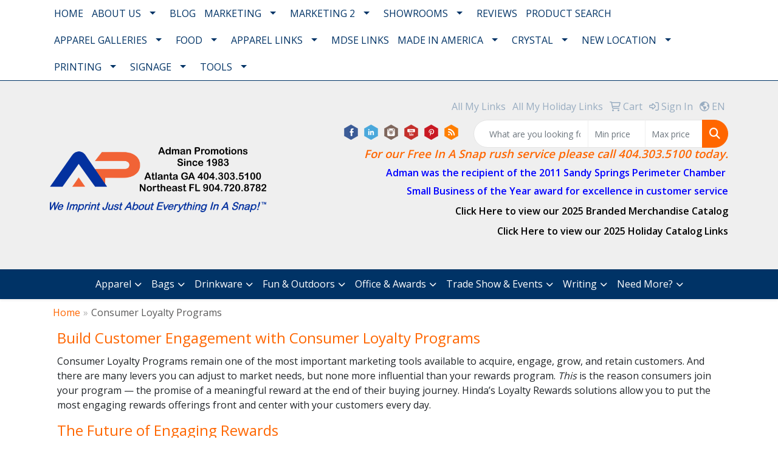

--- FILE ---
content_type: text/html
request_url: https://www.admanpromo.com/Consumer_Loyalty_Programs.htm
body_size: 28044
content:
<!DOCTYPE html>
<html lang="en">
<head>
<meta charset="utf-8">
<meta http-equiv="X-UA-Compatible" content="IE=edge">
<meta name="viewport" content="width=device-width, initial-scale=1">
<title>Adman Promo - Since 1983 - Consumer Loyalty Programs</title>
<meta name="description" content="Adman Promotions, Inc.. Best selection of promotional items, apparel and corporate gifts. Let us earn your business with our 1st class service! We sell custom printed t-shirts, golf shirts, calendars, pens, pencils, coffee mugs, tote bags, and more and can deliver many products in a snap.">
<meta name="keywords" content="Adman Promotions, Inc., promotional promotion, merchandise, advertising, specialties, specialty, marketing, business, school, giveaways, t-shirts, golf shirts, calendars, pens, pencils, coffee mugs, tote bags, custom printed, free rush service, in house printing, in house embroidery">
<meta name="verify-v1" content="MF+1gsbs2vh2ooj7VMiD/CgzBUQ7o2fwyUfWH4ufFnc=" />
<script type="text/javascript" src="https://secure.alga9frog.com/js/162761.js"></script>
<noscript><img alt="" src="https://secure.alga9frog.com/162761.png?trk_user=162761&trk_tit=jsdisabled&trk_ref=jsdisabled&trk_loc=jsdisabled" height="0px" width="0px" style="display:none;" /></noscript>
<link rel="canonical" href="https://www.admanpromo.com/Consumer_Loyalty_Programs.htm" />
<meta name="robots" content="index,follow">
<link rel="SHORTCUT ICON" type="image/ico" href="https://www.admanpromo.com/favicon.ico">
<link rel="icon" type="image/png" href="https://www.admanpromo.com/favicon.ico">

<link href="/distsite/styles/8/css/bootstrap.min.css" rel="stylesheet" />
<link href="https://fonts.googleapis.com/css?family=Open+Sans:400,600|Oswald:400,600" rel="stylesheet">
<link href="/distsite/styles/8/css/owl.carousel.min.css" rel="stylesheet">
<link href="/distsite/styles/8/css/flexslider.css" rel="stylesheet">
<link href="/distsite/styles/8/css/all.min.css" rel="stylesheet">
<link href="/distsite/styles/8/css/slick/slick.css" rel="stylesheet"/>
<link href="/distsite/styles/8/css/lightbox/lightbox.css" rel="stylesheet"  />
<link href="/distsite/styles/8/css/yamm.css" rel="stylesheet" />
<link href="/distsite/styles/8/css/jquery-ui.min.css" rel="stylesheet">
<link href="/distsite/styles/8/css/glider.min.css" rel="stylesheet" />
<!-- Custom styles for this theme -->
<link href="/we/we.dll/StyleSheet?UN=22407&Type=WETheme&TS=46036.6341435185" rel="stylesheet">
<style>
#top-menu-wrap { border-bottom: 1px solid #003366; }
nav { border-bottom: 1px solid #003366; }
#nav1 li { text-transform: uppercase; }
#header-btm { padding: 0; }
.sf-arrows .sf-with-ul:after { border-top-color: #036; }

.close {
    font-size: 35px;
    color: #ccc;
    opacity: 1;
}

@media (min-width: 768px) {
.modal-dialog {
    width: 600px;
    margin: 10% auto;
}
}
</style>
</head>

<body id="page-26506" class="   ">

<div id="header-flex"></div>
<header id="header" class="header-three ">
    <div id="top-menu-wrap">
        <div class="container">
            <div class="row">
                <div class="col-12">
                    <ul id="nav1" class="sf-menu hidden-xs">
    <li class=""><a href="/">Home</a></li>
<li class=""><a href="#">About Us</a><ul><li><a href="/who-we-are_001.htm">Who We Are</a>
</li><li><a href="/what-we-do.htm">What We Do</a>
</li><li><a href="/how-we-do-it.htm">How We Do It</a>
</li><li><a href="https://www.google.com/search?q=In+A+Snap+Imprints,+220+Hammond+Dr+%23308,+Sandy+Springs,+GA+30328&ludocid=12701899599314908048#lrd=0x88f50e93e776c445:0xb046366355d77390,1" target="_blank">Reviews</a>
</li></ul></li>
<li class=""><a href="/blog.htm">Blog</a></li>
<li class=""><a href="#">Marketing</a><ul><li><a href="/overview.htm">Overview</a>
</li><li><a href="/planner-checklist.htm">Planner Checklist</a>
</li><li><a href="https://www.admanpromo.com/files/promotional-merchandise-budget.pdf" target="_blank">Promo Merch Budget Planner</a>
</li><li><a href="https://www.promotionalproductswork.com/top-five-things-not-to-do-when-ordering-promotional-products/" target="_blank">The Top Five Things Not To Do When Ordering Merch</a>
</li><li><a href="https://www.admanpromo.com/files/adman-promo---since-1983---how-to-create-buzz-around-a-launch-with-promo-products.pdf" target="_blank">How to Create Buzz </a>
</li><li><a href="/promo-research.htm">Promo Research</a>
</li><li><a href="/adman-mobile.htm">Adman-Mobile</a>
</li><li><a href="/qr-codes.htm">QR Codes</a>
</li><li><a href="/cash-vs-merchandise.htm">Cash vs. Merchandise</a>
</li><li><a href="https://online.flippingbook.com/view/564564706/" target="_blank">Edwards Garment Co.</a>
</li><li><a href="/why-is-advertising-important.htm">Why is Advertising Important?</a>
</li><li><a href="/The_Stitch_Chick.htm">The Stitch Chick</a>
</li></ul></li>
<li class=""><a href="/">Marketing 2</a><ul><li><a href="/10-opportunities-to-harness-custom-scratch--win-cards-.html">10 Opportunities to Harness Custom Scratch & Win Cards </a>
</li><li><a href="/7-tradeshow-tips.htm">7 Tradeshow Tips</a>
</li><li><a href="/Consumer_Loyalty_Programs.htm">Consumer Loyalty Programs</a>
</li><li><a href="/Employee_Recognition_Solutions.htm">Employee Recognition Solutions</a>
</li><li><a href="/Length_of_Service_Awards.htm">Length of Service Awards</a>
</li><li><a href="/Safety_Incentives_001.htm">Safety Incentives</a>
</li><li><a href="https://d207zvy2rsg5b5.cloudfront.net/6E8DAE87-66DC-49E8-A2ED-858F1E4C2A2E/StaticImages/military-new-promotionaldeck.pdf?V=05092025153823" target="_blank">For Military/Law Enforcement </a>
</li><li><a href="https://d207zvy2rsg5b5.cloudfront.net/6E8DAE87-66DC-49E8-A2ED-858F1E4C2A2E/StaticImages/usamade-new-promotionaldeck.pdf?V=05092025153823" target="_blank">USA Made Ideas</a>
</li><li><a href="https://d207zvy2rsg5b5.cloudfront.net/6E8DAE87-66DC-49E8-A2ED-858F1E4C2A2E/StaticImages/construction-new-promotionaldeck.pdf?V=05092025153823" target="_blank">For Construction</a>
</li><li><a href="https://www.admanpromo.com/files/for-colleges.pdf" target="_blank">For Colleges</a>
</li><li><a href="https://www.admanpromo.com/files/for-agriculture.pdf" target="_blank">For Agriculture</a>
</li><li><a href="https://d207zvy2rsg5b5.cloudfront.net/6E8DAE87-66DC-49E8-A2ED-858F1E4C2A2E/StaticImages/energy-new-promotionaldeck.pdf?V=05092025153823" target="_blank">For the Energy Sector</a>
</li><li><a href="https://d207zvy2rsg5b5.cloudfront.net/6E8DAE87-66DC-49E8-A2ED-858F1E4C2A2E/StaticImages/firstresponder-new-promotionaldeck.pdf?V=05092025153823" target="_blank">For First Responders</a>
</li><li><a href="https://d207zvy2rsg5b5.cloudfront.net/6E8DAE87-66DC-49E8-A2ED-858F1E4C2A2E/StaticImages/firstresponder-new-promotionaldeck.pdf?V=05092025153823" target="_blank">For Outdoor Recreation</a>
</li><li><a href="https://d207zvy2rsg5b5.cloudfront.net/6E8DAE87-66DC-49E8-A2ED-858F1E4C2A2E/StaticImages/transport-new-promotionaldeck.pdf?V=05092025153823" target="_blank">For Transortation</a>
</li><li><a href="https://d207zvy2rsg5b5.cloudfront.net/6E8DAE87-66DC-49E8-A2ED-858F1E4C2A2E/StaticImages/safety-new-promotionaldeck.pdf?V=05092025153823" target="_blank">For Safety</a>
</li><li><a href="https://d207zvy2rsg5b5.cloudfront.net/6E8DAE87-66DC-49E8-A2ED-858F1E4C2A2E/StaticImages/realestate-new-promotionaldeck.pdf?V=05092025153823" target="_blank">For Real Estate</a>
</li><li><a href="/New.htm">NEW!</a>
<ul><li><a href="https://www.admanpromo.com/new.htm" target="_blank">All My LINKS</a>
</li></ul></li><li><a href="/new-information.htm">NEW!</a>
</li><li><a href="https://www.admanpromo.com/files/2022-adman-golf-tournament-guide.pdf" target="_blank">Adman's Golf Tournament  Guide</a>
</li></ul></li>
<li class=""><a href="/showrooms.htm">Showrooms</a><ul><li><a href="/all-showrooms.htm">All Showrooms</a>
</li><li><a href="https://www.promoplace.com/ws/ws.dll/Showroom?DistID=22407&StoreID=19655" target="_blank">3M Post-it Note Pads</a>
</li><li><a href="http://www.promoplace.com/ws/ws.dll/Showroom?DistID=22407&StoreID=33190" target="_blank">Adman Print</a>
</li><li><a href="https://www.promoplace.com/ws/ws.dll/Showroom?DistID=22407&StoreID=145242" target="_blank">Auto Phone Mounts</a>
</li><li><a href="https://www.promoplace.com/ws/ws.dll/Showroom?DistID=22407&StoreID=144369" target="_blank">Yeti Coolers</a>
</li></ul></li>
<li class=""><a href="https://www.google.com/search?q=In+A+Snap+Imprints,+220+Hammond+Dr+%23308,+Sandy+Springs,+GA+30328&ludocid=12701899599314908048#lrd=0x88f50e93e776c445:0xb046366355d77390,1" target="_blank">Reviews</a></li>
<li class=""><a href="/product-search.htm">PRODUCT SEARCH</a></li>
<li class=""><a href="/">Apparel Galleries</a><ul><li><a href="https://www.promoplace.com/ws/ws.dll/Showroom?DistID=22407&StoreID=41969" target="_blank">T-shirt Gallery</a>
</li><li><a href="https://www.promoplace.com/ws/ws.dll/Showroom?DistID=22407&StoreID=40094" target="_blank">Embroidery Gallery</a>
</li><li><a href="https://www.admanpromo.com/ws/ws.dll/Showroom?DistID=22407&StoreID=197094" target="_blank">Healthcare Embroidery Gallery</a>
</li><li><a href="https://www.admanpromo.com/ws/ws.dll/Showroom?DistID=22407&StoreID=195504" target="_blank">Construction & Home Improvement Embroidery Gallery</a>
</li><li><a href="https://www.admanpromo.com/ws/ws.dll/Showroom?DistID=22407&StoreID=54068" target="_blank">MARTA Embroidery Gallery</a>
</li><li><a href="https://www.admanpromo.com/ws/ws.dll/Showroom?DistID=22407&StoreID=213471" target="_blank">Telephony Embroidery Gallery</a>
</li></ul></li>
<li class=""><a href="/">FOOD</a><ul><li><a href="https://mapleridge.com/admanpromo" target="_blank">Maple Ridge Food Gifts</a>
</li></ul></li>
<li class=""><a href="/">Apparel Links</a><ul><li><a href="https://www.admanpromo.com/files/2022-adman-source-for-custom-logo-apparel-decoration.pdf" target="_blank">Adman's Apparel Decoration Techniques</a>
</li><li><a href="https://www.admanpromo.com/blog/imprint-everything-a-guide-to-printing-methods" target="_blank">Decoration Methods</a>
</li><li><a href="https://www.admanpromo.com/files/popular_placements_guide.pdf" target="_blank">Popular Placement Guide</a>
</li><li><a href="https://viewer.zoomcatalog.com/essentials-2023" target="_blank">2023 Adman Essentials Apparel Catalog</a>
</li><li><a href="https://viewer.zoomcatalog.com/new-arrivals-spring-2023" target="_blank">2023 Adman New Apparel Catalog</a>
</li><li><a href="https://viewer.zoomcatalog.com/the-north-face-2023" target="_blank">2023 The North Face Catalog</a>
</li><li><a href="https://www.4brandedimprint.com/inasnapimprints/home" target="_blank">4 Branded Imprint</a>
</li><li><a href="https://www.cbcorporate.com/" target="_blank">Cutter & Buck</a>
</li><li><a href="/bishop-custom-clothing.htm">Bishop Custom Clothing</a>
</li><li><a href="https://www.admanpromo.com/ws/ws.dll/Showroom?DistID=22407&StoreID=206627" target="_blank">Knit Beanie Hats</a>
</li><li><a href="https://www.instockcaps.com/category/new-style-4?pageno=1&PageView=grid" target="_blank">In Stock Caps</a>
</li><li><a href="https://www.activewearcatalog.com/001223/" target="_blank">TSF Activewear</a>
</li><li><a href="https://www.zoomcats.com/catalog/2022-adman-scrubwear-catalog" target="_blank">Adman Scrubwear Catalog</a>
</li><li><a href="https://online.flippingbook.com/view/163128207/" target="_blank">Edwards Healthcare Styles</a>
</li><li><a href="https://online.flippingbook.com/view/315646057/" target="_blank">Edwards Security Styles</a>
</li></ul></li>
<li class=""><a href="/mdse-links.htm">Mdse Links</a></li>
<li class=""><a href="/">Made In America</a><ul><li><a href="https://america250.org/" target="_blank">Semiquincentennial: America’s 250th Anniversary</a>
</li><li><a href="https://america250.org/news/georgia-establishes-committee-commemorating-250th-anniversary-of-the-united-states/" target="_blank">Georgia Establishes Committee Commemorating 250th Anniversary of the United States</a>
</li><li><a href="https://www.promosmadeinamerica.com" target="_blank">Promos Made In America.com</a>
</li><li><a href="https://content.experienceaia.com/images/idea-center/American-Made-Whitepaper.pdf" target="_blank">Made In America White Paper</a>
</li></ul></li>
<li class=""><a href="/">Crystal</a><ul><li><a href="http://adman.recognitionpromo.com/" target="_blank">Recognition Promo</a>
</li><li><a href="https://award-search.com/admanpromo/" target="_blank">D Crystal</a>
</li></ul></li>
<li class=""><a href="" target="_blank">New Location</a><ul><li><a href="https://www.google.com/maps/place/1215+Hightower+Trail,+Atlanta,+GA+30350/@33.985557,-84.349058,17z/data=!4m13!1m7!3m6!1s0x88f50b7bc7c0dcab:0x303c58112e9ea91!2s1215+Hightower+Trail,+Atlanta,+GA+30350!3b1!8m2!3d33.9859173!4d-84.3469337!3m4!1s0x88f50b7bc7c0dcab:0x303c58112e9ea91!8m2!3d33.9859173!4d-84.3469337" target="_blank">Google Map</a>
</li><li><a href="https://www.google.com/maps/place/1215+Hightower+Trail,+Atlanta,+GA+30350/@33.986449,-84.3469113,3a,75y,2.58h,94.4t/data=!3m6!1e1!3m4!1sn4BB98lwMpP-fNY6VasnFQ!2e0!7i16384!8i8192!4m5!3m4!1s0x88f50b7bc7c0dcab:0x303c58112e9ea91!8m2!3d33.9859173!4d-84.3469337" target="_blank">Entrance</a>
</li><li><a href="https://www.admanpromo.com/files/new-photo-for-revlocal-landing-page---final.png" target="_blank">Picture</a>
</li></ul></li>
<li class=""><a href="/">Printing</a><ul><li><a href="https://www.admanpromo.com/ws/ws.dll/Showroom?DistID=22407&StoreID=207407" target="_blank">Personalized Calendars</a>
</li><li><a href="https://adman.promote.3m.com/" target="_blank">POST-IT NOTE PADS & CUBES</a>
</li><li><a href="https://admanpromo.4printing.com/" target="_blank">Greeting Cards</a>
</li><li><a href="https://www.zoomcats.com/catalog/2025-adman-print-catalog" target="_blank">2025 Adman Print Catalog</a>
</li><li><a href="https://www.zoomcats.com/catalog/2025-adman-label-catalog" target="_blank">2025 Adman Label Catalog</a>
</li><li><a href="https://s3.distributorcentral.com/uploads/7/8/783557C46DED628E745AB0B270863487.pdf" target="_blank">2025 Adman Magnets, NotePads, Postcards and More Catalog</a>
</li><li><a href="https://www.zoomcats.com/catalog/2025-adman-signage-specialty-products" target="_blank">2025 Adman Signage & Specialty Products </a>
</li></ul></li>
<li class=""><a href="/">Signage</a><ul><li><a href="https://my.matterport.com/show/?m=AFSfXzAFEZg" target="_blank">Display City Virtual Showroom</a>
</li><li><a href="https://www.showdowndisplays.com/cdn/StaticMisc/Flyers/Virtual%20Showroom%20Product%20Listing-UB.pdf" target="_blank">Display City Virtual Showroom Product Listing</a>
</li><li><a href="https://admanpromo.displaycity.com/" target="_blank">Displays City Website</a>
</li><li><a href="https://www.exhibitorhandbook.com/" target="_blank">Adman's Exhibitor Handbook</a>
</li></ul></li>
<li class=""><a href="/">Tools</a><ul><li><a href="https://www.admanpromo.com/files/usa-made-products.pdf" target="_blank">USA Made Products</a>
</li><li><a href="https://www.admanpromo.com/files/leatherman.pdf" target="_blank">Leatherman</a>
</li><li><a href="https://www.admanpromo.com/files/buck-knives.pdf" target="_blank">Buck Knives</a>
</li><li><a href="https://www.admanpromo.com/files/for-first-responders.pdf" target="_blank">For First Responders   </a>
</li><li><a href="https://d207zvy2rsg5b5.cloudfront.net/6E8DAE87-66DC-49E8-A2ED-858F1E4C2A2E/StaticImages/Tariff-ProofPromotionalProductIdeaDeck.pdf?V=05092025153823" target="_blank">Tariff-Proof Ideas</a>
</li></ul></li>

</ul>


                </div>
            </div>
        </div>
    </div>
    <div id="header-top">
        <div class="container">
            <div class="row">
                <div class="col-xl-4 col-lg-4 col-md-12">
                    <div id="logo">
                        
                        <a href="http://www.admanpromo.com"><img class="img-responsive" src="/we/we.dll/Pic?UN=22407&F=C&T=801&Age=1523020396" alt="Adman Promotions, Inc." /></a>
                        
                    </div>
                </div>
                <!--/.col4-->
                <div class="col-xl-8 col-lg-8 col-md-12" id="header-right">
                    <div class="row">
                        <ul class="utility-menu">
	<li  style="display:none;"><a href="#" id="qs-modal-btn"><i aria-hidden="true" class="fa-solid fa-magnifying-glass"></i> Search</a></li>
	<li class=""><a href="https://allmylinks.com/neil-wiesenfeld" target="_blank"><span class="icon-only">All My Links</span></a></li>
<li class=""><a href="https://allmylinks.com/adman-2025-holiday-catalogs" target="_blank"><span class="icon-only">All My Holiday Links </span></a></li>
<li class=""><a href="/cart.htm"><span class="fa-regular fa-cart-shopping" aria-hidden="true"></span> <span class="icon-only">Cart</span></a></li>
<li class=""><a href="/signin.htm"><span class="fa-regular fa-right-to-bracket" aria-hidden="true"></span> <span class="icon-only">Sign In</span></a></li>

	<li class=" account language"><a href="#"><i class="fa-regular fa-earth-americas" aria-hidden="true"></i> <span class="icon-only notranslate">EN</span></a>
<ul>
  <li><a class="notranslate" href="/we/we.dll/SetLanguage?UID=22407&Lang=EN" title="English">English</a></li>
  <li><a  class="notranslate" href="/we/we.dll/SetLanguage?UID=22407&Lang=FR" title="Français">Français</a></li>
  <li><a  class="notranslate" href="/we/we.dll/SetLanguage?UID=22407&Lang=ES" title="Español">Español</a></li>
</ul>
</li>
</ul>

                        <div class="col-lg-5 d-none d-lg-inline-block">
                            <div class="social">
                                <ul class="socialmediabar">
	
	<li><a href="https://www.facebook.com/profile.php?id=100065148514248" target="_blank" title="Visit us on Facebook"><img src="/DistSite/Styles/8/images/social/5/Facebook.png" alt="Facebook" border="0"></a></li>
	
	<!--
	<li><a href="" target="_blank" title="Visit us on Twitter"><img src="/DistSite/Styles/8/images/social/5/Twitter.png" alt="Twitter" border="0"></a></li>
	-->
	
	<li><a href="https://www.linkedin.com/in/neilwiesenfeld?trk=hp-identity-headline" target="_blank" title="Visit us on LinkedIn"><img src="/DistSite/Styles/8/images/social/5/LinkedIn.png" alt="LinkedIn" border="0"></a></li>
	
	
	<li><a href="https://www.youtube.com/watch?v=81y4w14viUI&t=12s" target="_blank" title="Visit us on Instagram"><img src="/DistSite/Styles/8/images/social/5/Instagram.png" alt="Instagram" border="0"></a></li>
	
	<!--
	<li><a href="" target="_blank" title="Visit us on Yelp"><img src="/DistSite/Styles/8/images/social/5/Yelp.png" alt="Yelp" border="0"></a></li>
	-->
	
	<li><a href="https://www.youtube.com/watch?v=zb9d66XsIGI" target="_blank" title="Visit us on YouTube"><img src="/DistSite/Styles/8/images/social/5/YouTube.png" alt="YouTube" border="0"></a></li>
	
	
	<li><a href="https://www.promoplace.com/ws/ws.dll/Showroom?DistID=22407&StoreID=40094" target="_blank" title="Visit us on Pinterest"><img src="/DistSite/Styles/8/images/social/5/Pinterest.png" alt="Pinterest" border="0"></a></li>
	
	
	<li><a href="https://www.admanpromo.com/planner-checklist.htm" target="_blank" title="Visit our blog"><img src="/DistSite/Styles/8/images/social/5/Blog.png" alt="Blog" border="0"></a></li>
	
	<!--
	<li><a href="" target="_blank" title="Visit us on Tumblr"><img src="/DistSite/Styles/8/images/social/5/Tumblr.png" alt="Tumblr" border="0"></a></li>
	-->
</ul>

                            </div>
                            <!-- social -->
                            <div class="clear"></div>
                        </div>
                        <!-- /.col -->
                        <div class="col-lg-7">
                            <form name="quicksearch" class="quicksearch" method="get" role="search" action="https://www.admanpromo.com/:quicksearch.htm">
    <div class="input-group">
        <input type="text" class="form-control" name="quicksearchbox" id="quicksearchbox" placeholder="" aria-label="Quick Search">
        <input type="text" class="form-control LoP" name="LoP" id="LoP" placeholder="" aria-label="Quick Search Price Low">
        <input type="text" class="form-control HiP" name="HiP" id="HiP" placeholder="" aria-label="Quick Search Price High">
        <div class="input-group-append">
            <button class="btn" type="submit" onclick="return(document.getElementById('quicksearchbox').value.trim()>'' || document.getElementById('LoP').value.trim()>'' || document.getElementById('HiP').value.trim()>'');"> <i aria-hidden="true" class="fa fa-search"></i> <span class="fa-sr-only">Search</span></button>
        </div>
    </div>
</form>

<script>
window.addEventListener('load', function() {
  
  var w = window.innerWidth || document.documentElement.clientWidth || document.body.clientWidth;
  if (w <1000) {
    document.getElementById('quicksearchbox').placeholder="Search";
    document.getElementById('LoP').placeholder="Min"; 
    document.getElementById('HiP').placeholder="Max";
  } else {
    document.getElementById('quicksearchbox').placeholder="What are you looking for?";
    document.getElementById('LoP').placeholder="Min price"; 
    document.getElementById('HiP').placeholder="Max price";
  }
});
window.addEventListener('resize', function() {
  
  var w = window.innerWidth || document.documentElement.clientWidth || document.body.clientWidth;
  if (w <1000) {
    document.getElementById('quicksearchbox').placeholder="Search";
    document.getElementById('LoP').placeholder="Min"; 
    document.getElementById('HiP').placeholder="Max";
  } else {
    document.getElementById('quicksearchbox').placeholder="What are you looking for?";
    document.getElementById('LoP').placeholder="Min price"; 
    document.getElementById('HiP').placeholder="Max price";
  }
});
</script>

                        </div>
                        <!-- /.col -->
                    </div>
                    <!--/.row -->
                    <div id="header-text" class="d-none d-lg-block">
                        <html><div>
<div>
<div>
<div>
<div>
<div>
<div>
<p style="font-size: 11pt; line-height: 11pt; color: #ff6600; font-weight: bold; text-align: right;"><span style="font-size: 14pt;"><em>For our Free In A Snap rush service please call 404.303.5100 today.</em></span></p>
</div>
</div>
</div>
</div>
</div>
</div>
</div>
<div>
<p style="text-align: right; font-size: 11pt; line-height: 11pt; color: #ff6600; font-weight: bold;"><span style="font-size: 12pt;"><span style="color: #0000ff;">Adman was the recipient of the 2011 Sandy </span><span style="color: #0000ff;">Springs&nbsp;</span><span style="color: #0000ff;">Perimeter Chamber&nbsp;</span></span></p>
<p style="text-align: right; font-size: 11pt; line-height: 11pt; color: #ff6600; font-weight: bold;"><span style="font-size: 12pt;"><span style="color: #0000ff;">Small Business of the Year award for excellence in customer service</span></span></p>
</div>
<div>
<p style="text-align: right; font-size: 11pt; line-height: 11pt; color: #ff6600; font-weight: bold;"><a href="https://online.fliphtml5.com/xgpqz/oeeq/?_hsenc=p2ANqtz-9lZS5CF8XyjxLdJ1CrP-oyxJdvD9SgNvv9zyFauQYQF45l6sHWN9FxXG8oKqq8QvvOeGvi"><span style="color: #000000;"><span style="font-size: 14pt;"><span style="font-size: 18pt;"><span style="font-size: 14pt;"><span style="font-size: 12pt;">Click Here to view our 2025 Branded Merchandise Catalog</span></span></span></span></span></a></p>
<p style="text-align: right; font-size: 11pt; line-height: 11pt; color: #ff6600; font-weight: bold;"><a href="https://allmylinks.com/adman-2025-holiday-catalogs"><span style="color: #000000;"><span style="font-size: 14pt;"><span style="font-size: 18pt;"><span style="font-size: 14pt;"><span style="font-size: 12pt;">Click Here to view our 2025 Holiday Catalog Links</span></span></span></span></span></a></p>
<p style="text-align: right; font-size: 11pt; line-height: 11pt; color: #ff6600; font-weight: bold;">&nbsp;</p>
</div></html>
                    </div>
                    <ul class="list list-unstyled list-inline header-contact">
                        <li class="visible-xs-block"><a href="tel:4043035100">404.303.5100</a></li>
                        <li class="visible-xs-block"><a href="mailto:neilw@admanpromo.com" class="notranslate">neilw@admanpromo.com</a></li>
                    </ul>
                </div>
                <!--/.col4-->
            </div>
        </div>
    </div>
    <!-- container -->
    <!-- navbar -->
    <nav class="yamm navbar navbar-expand-lg">
    <button class="navbar-toggler custom-toggler" type="button" data-bs-toggle="collapse" data-bs-target="#navbarNav" aria-controls="navbarNav" aria-expanded="false" aria-label="Toggle navigation">
      <i class="fas fa-bars"></i> <span class="fa-sr-only">Menu</span>
    </button>
    <form name="quicksearch" class="quicksearch" method="get" role="search" action="https://www.admanpromo.com/:quicksearch.htm">
    <div class="input-group">
        <input type="text" class="form-control" name="quicksearchbox" id="quicksearchboxnav2" placeholder="" aria-label="Quick Search">
        <input type="text" class="form-control LoP" name="LoP" id="LoPnav2" placeholder="" aria-label="Quick Search Price Low">
        <input type="text" class="form-control HiP" name="HiP" id="HiPnav2" placeholder="" aria-label="Quick Search Price High">
        <div class="input-group-append">
            <button class="btn" type="submit" onclick="return(document.getElementById('quicksearchboxnav2').value.trim()>'' || document.getElementById('LoPnav2').value.trim()>'' || document.getElementById('HiPnav2').value.trim()>'');"> <i aria-hidden="true" class="fa fa-search"></i> <span class="fa-sr-only">Search</span></button>
        </div>
    </div>
</form>

<script>
window.addEventListener('load', function() {
  
  var w = window.innerWidth || document.documentElement.clientWidth || document.body.clientWidth;
  if (w <1000) {
    document.getElementById('quicksearchboxnav2').placeholder="Search";
    document.getElementById('LoPnav2').placeholder="Min"; 
    document.getElementById('HiPnav2').placeholder="Max";
  } else {
    document.getElementById('quicksearchboxnav2').placeholder="What are you looking for?";
    document.getElementById('LoPnav2').placeholder="Min price"; 
    document.getElementById('HiPnav2').placeholder="Max price";
  }
});
window.addEventListener('resize', function() {
  
  var w = window.innerWidth || document.documentElement.clientWidth || document.body.clientWidth;
  if (w <1000) {
    document.getElementById('quicksearchboxnav2').placeholder="Search";
    document.getElementById('LoPnav2').placeholder="Min"; 
    document.getElementById('HiPnav2').placeholder="Max";
  } else {
    document.getElementById('quicksearchboxnav2').placeholder="What are you looking for?";
    document.getElementById('LoPnav2').placeholder="Min price"; 
    document.getElementById('HiPnav2').placeholder="Max price";
  }
});
</script>

    <div class="collapse navbar-collapse" id="navbarNav">
        <ul class="navbar-nav mx-auto">
            <li class="nav-item show-mobile"><a href="/" class="nav-link">Home</a></li>
<li class="nav-item dropdown show-mobile"><a class="nav-link dropdown-toggle" href="#" data-bs-toggle="dropdown">About Us</a>
  <div class="dropdown-menu p-0">
    <div class="nav-content">
      <div class="row">
          <ul class="col-sm">
<li class="nav-item show-mobile"><a href="/who-we-are_001.htm" class="nav-link">Who We Are</a></li>
<li class="nav-item show-mobile"><a href="/what-we-do.htm" class="nav-link">What We Do</a></li>
<li class="nav-item show-mobile"><a href="/how-we-do-it.htm" class="nav-link">How We Do It</a></li>
<li class="nav-item show-mobile"><a href="https://www.google.com/search?q=In+A+Snap+Imprints,+220+Hammond+Dr+%23308,+Sandy+Springs,+GA+30328&ludocid=12701899599314908048#lrd=0x88f50e93e776c445:0xb046366355d77390,1" target="_blank" class="nav-link">Reviews</a></li>
</ul>
</div>
</div>
</div>
</li>
<li class="nav-item show-mobile"><a href="/blog.htm" class="nav-link">Blog</a></li>
<li class="nav-item dropdown show-mobile"><a class="nav-link dropdown-toggle" href="#" data-bs-toggle="dropdown">Marketing</a>
  <div class="dropdown-menu p-0">
    <div class="nav-content">
      <div class="row">
          <ul class="col-sm">
<li class="nav-item show-mobile"><a href="/overview.htm" class="nav-link">Overview</a></li>
<li class="nav-item show-mobile"><a href="/planner-checklist.htm" class="nav-link">Planner Checklist</a></li>
<li class="nav-item show-mobile"><a href="https://www.admanpromo.com/files/promotional-merchandise-budget.pdf" target="_blank" class="nav-link">Promo Merch Budget Planner</a></li>
<li class="nav-item show-mobile"><a href="https://www.promotionalproductswork.com/top-five-things-not-to-do-when-ordering-promotional-products/" target="_blank" class="nav-link">The Top Five Things Not To Do When Ordering Merch</a></li>
<li class="nav-item show-mobile"><a href="https://www.admanpromo.com/files/adman-promo---since-1983---how-to-create-buzz-around-a-launch-with-promo-products.pdf" target="_blank" class="nav-link">How to Create Buzz </a></li>
<li class="nav-item show-mobile"><a href="/promo-research.htm" class="nav-link">Promo Research</a></li>
<li class="nav-item show-mobile"><a href="/adman-mobile.htm" class="nav-link">Adman-Mobile</a></li>
<li class="nav-item show-mobile"><a href="/qr-codes.htm" class="nav-link">QR Codes</a></li>
<li class="nav-item show-mobile"><a href="/cash-vs-merchandise.htm" class="nav-link">Cash vs. Merchandise</a></li>
<li class="nav-item show-mobile"><a href="https://online.flippingbook.com/view/564564706/" target="_blank" class="nav-link">Edwards Garment Co.</a></li>
<li class="nav-item show-mobile"><a href="/why-is-advertising-important.htm" class="nav-link">Why is Advertising Important?</a></li>
<li class="nav-item show-mobile"><a href="/The_Stitch_Chick.htm" class="nav-link">The Stitch Chick</a></li>
</ul>
</div>
</div>
</div>
</li>
<li class="nav-item dropdown show-mobile"><a class="nav-link dropdown-toggle" href="#" data-bs-toggle="dropdown">Marketing 2</a>
  <div class="dropdown-menu p-0">
    <div class="nav-content">
      <div class="row">
          <ul class="col-sm">
<li class="nav-item show-mobile"><a href="/10-opportunities-to-harness-custom-scratch--win-cards-.html" class="nav-link">10 Opportunities to Harness Custom Scratch & Win Cards </a></li>
<li class="nav-item show-mobile"><a href="/7-tradeshow-tips.htm" class="nav-link">7 Tradeshow Tips</a></li>
<li class="nav-item show-mobile"><a href="/Consumer_Loyalty_Programs.htm" class="nav-link">Consumer Loyalty Programs</a></li>
<li class="nav-item show-mobile"><a href="/Employee_Recognition_Solutions.htm" class="nav-link">Employee Recognition Solutions</a></li>
<li class="nav-item show-mobile"><a href="/Length_of_Service_Awards.htm" class="nav-link">Length of Service Awards</a></li>
<li class="nav-item show-mobile"><a href="/Safety_Incentives_001.htm" class="nav-link">Safety Incentives</a></li>
<li class="nav-item show-mobile"><a href="https://d207zvy2rsg5b5.cloudfront.net/6E8DAE87-66DC-49E8-A2ED-858F1E4C2A2E/StaticImages/military-new-promotionaldeck.pdf?V=05092025153823" target="_blank" class="nav-link">For Military/Law Enforcement </a></li>
<li class="nav-item show-mobile"><a href="https://d207zvy2rsg5b5.cloudfront.net/6E8DAE87-66DC-49E8-A2ED-858F1E4C2A2E/StaticImages/usamade-new-promotionaldeck.pdf?V=05092025153823" target="_blank" class="nav-link">USA Made Ideas</a></li>
<li class="nav-item show-mobile"><a href="https://d207zvy2rsg5b5.cloudfront.net/6E8DAE87-66DC-49E8-A2ED-858F1E4C2A2E/StaticImages/construction-new-promotionaldeck.pdf?V=05092025153823" target="_blank" class="nav-link">For Construction</a></li>
<li class="nav-item show-mobile"><a href="https://www.admanpromo.com/files/for-colleges.pdf" target="_blank" class="nav-link">For Colleges</a></li>
<li class="nav-item show-mobile"><a href="https://www.admanpromo.com/files/for-agriculture.pdf" target="_blank" class="nav-link">For Agriculture</a></li>
<li class="nav-item show-mobile"><a href="https://d207zvy2rsg5b5.cloudfront.net/6E8DAE87-66DC-49E8-A2ED-858F1E4C2A2E/StaticImages/energy-new-promotionaldeck.pdf?V=05092025153823" target="_blank" class="nav-link">For the Energy Sector</a></li>
<li class="nav-item show-mobile"><a href="https://d207zvy2rsg5b5.cloudfront.net/6E8DAE87-66DC-49E8-A2ED-858F1E4C2A2E/StaticImages/firstresponder-new-promotionaldeck.pdf?V=05092025153823" target="_blank" class="nav-link">For First Responders</a></li>
<li class="nav-item show-mobile"><a href="https://d207zvy2rsg5b5.cloudfront.net/6E8DAE87-66DC-49E8-A2ED-858F1E4C2A2E/StaticImages/firstresponder-new-promotionaldeck.pdf?V=05092025153823" target="_blank" class="nav-link">For Outdoor Recreation</a></li>
<li class="nav-item show-mobile"><a href="https://d207zvy2rsg5b5.cloudfront.net/6E8DAE87-66DC-49E8-A2ED-858F1E4C2A2E/StaticImages/transport-new-promotionaldeck.pdf?V=05092025153823" target="_blank" class="nav-link">For Transortation</a></li>
<li class="nav-item show-mobile"><a href="https://d207zvy2rsg5b5.cloudfront.net/6E8DAE87-66DC-49E8-A2ED-858F1E4C2A2E/StaticImages/safety-new-promotionaldeck.pdf?V=05092025153823" target="_blank" class="nav-link">For Safety</a></li>
<li class="nav-item show-mobile"><a href="https://d207zvy2rsg5b5.cloudfront.net/6E8DAE87-66DC-49E8-A2ED-858F1E4C2A2E/StaticImages/realestate-new-promotionaldeck.pdf?V=05092025153823" target="_blank" class="nav-link">For Real Estate</a></li>
<li class="nav-item show-mobile"><a href="/New.htm" class="nav-link">NEW!</a></li>
<ul class="sub">
<li class="nav-item show-mobile"><a href="https://www.admanpromo.com/new.htm" target="_blank" class="nav-link">All My LINKS</a></li>
</ul>
<li class="nav-item show-mobile"><a href="/new-information.htm" class="nav-link">NEW!</a></li>
<li class="nav-item show-mobile"><a href="https://www.admanpromo.com/files/2022-adman-golf-tournament-guide.pdf" target="_blank" class="nav-link">Adman's Golf Tournament  Guide</a></li>
</ul>
</div>
</div>
</div>
</li>
<li class="nav-item dropdown show-mobile"><a class="nav-link dropdown-toggle" href="#" data-bs-toggle="dropdown">Showrooms</a>
  <div class="dropdown-menu p-0">
    <div class="nav-content">
      <div class="row">
          <ul class="col-sm">
<li class="nav-item show-mobile"><a href="/all-showrooms.htm" class="nav-link">All Showrooms</a></li>
<li class="nav-item show-mobile"><a href="https://www.promoplace.com/ws/ws.dll/Showroom?DistID=22407&StoreID=19655" target="_blank" class="nav-link">3M Post-it Note Pads</a></li>
<li class="nav-item show-mobile"><a href="http://www.promoplace.com/ws/ws.dll/Showroom?DistID=22407&StoreID=33190" target="_blank" class="nav-link">Adman Print</a></li>
<li class="nav-item show-mobile"><a href="https://www.promoplace.com/ws/ws.dll/Showroom?DistID=22407&StoreID=145242" target="_blank" class="nav-link">Auto Phone Mounts</a></li>
<li class="nav-item show-mobile"><a href="https://www.promoplace.com/ws/ws.dll/Showroom?DistID=22407&StoreID=144369" target="_blank" class="nav-link">Yeti Coolers</a></li>
</ul>
</div>
</div>
</div>
</li>
<li class="nav-item show-mobile"><a href="https://www.google.com/search?q=In+A+Snap+Imprints,+220+Hammond+Dr+%23308,+Sandy+Springs,+GA+30328&ludocid=12701899599314908048#lrd=0x88f50e93e776c445:0xb046366355d77390,1" target="_blank" class="nav-link">Reviews</a></li>
<li class="nav-item show-mobile"><a href="/product-search.htm" class="nav-link">PRODUCT SEARCH</a></li>
<li class="nav-item dropdown show-mobile"><a class="nav-link dropdown-toggle" href="#" data-bs-toggle="dropdown">Apparel Galleries</a>
  <div class="dropdown-menu p-0">
    <div class="nav-content">
      <div class="row">
          <ul class="col-sm">
<li class="nav-item show-mobile"><a href="https://www.promoplace.com/ws/ws.dll/Showroom?DistID=22407&StoreID=41969" target="_blank" class="nav-link">T-shirt Gallery</a></li>
<li class="nav-item show-mobile"><a href="https://www.promoplace.com/ws/ws.dll/Showroom?DistID=22407&StoreID=40094" target="_blank" class="nav-link">Embroidery Gallery</a></li>
<li class="nav-item show-mobile"><a href="https://www.admanpromo.com/ws/ws.dll/Showroom?DistID=22407&StoreID=197094" target="_blank" class="nav-link">Healthcare Embroidery Gallery</a></li>
<li class="nav-item show-mobile"><a href="https://www.admanpromo.com/ws/ws.dll/Showroom?DistID=22407&StoreID=195504" target="_blank" class="nav-link">Construction & Home Improvement Embroidery Gallery</a></li>
<li class="nav-item show-mobile"><a href="https://www.admanpromo.com/ws/ws.dll/Showroom?DistID=22407&StoreID=54068" target="_blank" class="nav-link">MARTA Embroidery Gallery</a></li>
<li class="nav-item show-mobile"><a href="https://www.admanpromo.com/ws/ws.dll/Showroom?DistID=22407&StoreID=213471" target="_blank" class="nav-link">Telephony Embroidery Gallery</a></li>
</ul>
</div>
</div>
</div>
</li>
<li class="nav-item dropdown show-mobile"><a class="nav-link dropdown-toggle" href="#" data-bs-toggle="dropdown">FOOD</a>
  <div class="dropdown-menu p-0">
    <div class="nav-content">
      <div class="row">
          <ul class="col-sm">
<li class="nav-item show-mobile"><a href="https://mapleridge.com/admanpromo" target="_blank" class="nav-link">Maple Ridge Food Gifts</a></li>
</ul>
</div>
</div>
</div>
</li>
<li class="nav-item dropdown show-mobile"><a class="nav-link dropdown-toggle" href="#" data-bs-toggle="dropdown">Apparel Links</a>
  <div class="dropdown-menu p-0">
    <div class="nav-content">
      <div class="row">
          <ul class="col-sm">
<li class="nav-item show-mobile"><a href="https://www.admanpromo.com/files/2022-adman-source-for-custom-logo-apparel-decoration.pdf" target="_blank" class="nav-link">Adman's Apparel Decoration Techniques</a></li>
<li class="nav-item show-mobile"><a href="https://www.admanpromo.com/blog/imprint-everything-a-guide-to-printing-methods" target="_blank" class="nav-link">Decoration Methods</a></li>
<li class="nav-item show-mobile"><a href="https://www.admanpromo.com/files/popular_placements_guide.pdf" target="_blank" class="nav-link">Popular Placement Guide</a></li>
<li class="nav-item show-mobile"><a href="https://viewer.zoomcatalog.com/essentials-2023" target="_blank" class="nav-link">2023 Adman Essentials Apparel Catalog</a></li>
<li class="nav-item show-mobile"><a href="https://viewer.zoomcatalog.com/new-arrivals-spring-2023" target="_blank" class="nav-link">2023 Adman New Apparel Catalog</a></li>
<li class="nav-item show-mobile"><a href="https://viewer.zoomcatalog.com/the-north-face-2023" target="_blank" class="nav-link">2023 The North Face Catalog</a></li>
<li class="nav-item show-mobile"><a href="https://www.4brandedimprint.com/inasnapimprints/home" target="_blank" class="nav-link">4 Branded Imprint</a></li>
<li class="nav-item show-mobile"><a href="https://www.cbcorporate.com/" target="_blank" class="nav-link">Cutter & Buck</a></li>
<li class="nav-item show-mobile"><a href="/bishop-custom-clothing.htm" class="nav-link">Bishop Custom Clothing</a></li>
<li class="nav-item show-mobile"><a href="https://www.admanpromo.com/ws/ws.dll/Showroom?DistID=22407&StoreID=206627" target="_blank" class="nav-link">Knit Beanie Hats</a></li>
<li class="nav-item show-mobile"><a href="https://www.instockcaps.com/category/new-style-4?pageno=1&PageView=grid" target="_blank" class="nav-link">In Stock Caps</a></li>
<li class="nav-item show-mobile"><a href="https://www.activewearcatalog.com/001223/" target="_blank" class="nav-link">TSF Activewear</a></li>
<li class="nav-item show-mobile"><a href="https://www.zoomcats.com/catalog/2022-adman-scrubwear-catalog" target="_blank" class="nav-link">Adman Scrubwear Catalog</a></li>
<li class="nav-item show-mobile"><a href="https://online.flippingbook.com/view/163128207/" target="_blank" class="nav-link">Edwards Healthcare Styles</a></li>
<li class="nav-item show-mobile"><a href="https://online.flippingbook.com/view/315646057/" target="_blank" class="nav-link">Edwards Security Styles</a></li>
</ul>
</div>
</div>
</div>
</li>
<li class="nav-item show-mobile"><a href="/mdse-links.htm" class="nav-link">Mdse Links</a></li>
<li class="nav-item dropdown show-mobile"><a class="nav-link dropdown-toggle" href="#" data-bs-toggle="dropdown">Made In America</a>
  <div class="dropdown-menu p-0">
    <div class="nav-content">
      <div class="row">
          <ul class="col-sm">
<li class="nav-item show-mobile"><a href="https://america250.org/" target="_blank" class="nav-link">Semiquincentennial: America’s 250th Anniversary</a></li>
<li class="nav-item show-mobile"><a href="https://america250.org/news/georgia-establishes-committee-commemorating-250th-anniversary-of-the-united-states/" target="_blank" class="nav-link">Georgia Establishes Committee Commemorating 250th Anniversary of the United States</a></li>
<li class="nav-item show-mobile"><a href="https://www.promosmadeinamerica.com" target="_blank" class="nav-link">Promos Made In America.com</a></li>
<li class="nav-item show-mobile"><a href="https://content.experienceaia.com/images/idea-center/American-Made-Whitepaper.pdf" target="_blank" class="nav-link">Made In America White Paper</a></li>
</ul>
</div>
</div>
</div>
</li>
<li class="nav-item dropdown show-mobile"><a class="nav-link dropdown-toggle" href="#" data-bs-toggle="dropdown">Crystal</a>
  <div class="dropdown-menu p-0">
    <div class="nav-content">
      <div class="row">
          <ul class="col-sm">
<li class="nav-item show-mobile"><a href="http://adman.recognitionpromo.com/" target="_blank" class="nav-link">Recognition Promo</a></li>
<li class="nav-item show-mobile"><a href="https://award-search.com/admanpromo/" target="_blank" class="nav-link">D Crystal</a></li>
</ul>
</div>
</div>
</div>
</li>
<li class="nav-item dropdown show-mobile"><a class="nav-link dropdown-toggle" href="#" data-bs-toggle="dropdown">New Location</a>
  <div class="dropdown-menu p-0">
    <div class="nav-content">
      <div class="row">
          <ul class="col-sm">
<li class="nav-item show-mobile"><a href="https://www.google.com/maps/place/1215+Hightower+Trail,+Atlanta,+GA+30350/@33.985557,-84.349058,17z/data=!4m13!1m7!3m6!1s0x88f50b7bc7c0dcab:0x303c58112e9ea91!2s1215+Hightower+Trail,+Atlanta,+GA+30350!3b1!8m2!3d33.9859173!4d-84.3469337!3m4!1s0x88f50b7bc7c0dcab:0x303c58112e9ea91!8m2!3d33.9859173!4d-84.3469337" target="_blank" class="nav-link">Google Map</a></li>
<li class="nav-item show-mobile"><a href="https://www.google.com/maps/place/1215+Hightower+Trail,+Atlanta,+GA+30350/@33.986449,-84.3469113,3a,75y,2.58h,94.4t/data=!3m6!1e1!3m4!1sn4BB98lwMpP-fNY6VasnFQ!2e0!7i16384!8i8192!4m5!3m4!1s0x88f50b7bc7c0dcab:0x303c58112e9ea91!8m2!3d33.9859173!4d-84.3469337" target="_blank" class="nav-link">Entrance</a></li>
<li class="nav-item show-mobile"><a href="https://www.admanpromo.com/files/new-photo-for-revlocal-landing-page---final.png" target="_blank" class="nav-link">Picture</a></li>
</ul>
</div>
</div>
</div>
</li>
<li class="nav-item dropdown show-mobile"><a class="nav-link dropdown-toggle" href="#" data-bs-toggle="dropdown">Printing</a>
  <div class="dropdown-menu p-0">
    <div class="nav-content">
      <div class="row">
          <ul class="col-sm">
<li class="nav-item show-mobile"><a href="https://www.admanpromo.com/ws/ws.dll/Showroom?DistID=22407&StoreID=207407" target="_blank" class="nav-link">Personalized Calendars</a></li>
<li class="nav-item show-mobile"><a href="https://adman.promote.3m.com/" target="_blank" class="nav-link">POST-IT NOTE PADS & CUBES</a></li>
<li class="nav-item show-mobile"><a href="https://admanpromo.4printing.com/" target="_blank" class="nav-link">Greeting Cards</a></li>
<li class="nav-item show-mobile"><a href="https://www.zoomcats.com/catalog/2025-adman-print-catalog" target="_blank" class="nav-link">2025 Adman Print Catalog</a></li>
<li class="nav-item show-mobile"><a href="https://www.zoomcats.com/catalog/2025-adman-label-catalog" target="_blank" class="nav-link">2025 Adman Label Catalog</a></li>
<li class="nav-item show-mobile"><a href="https://s3.distributorcentral.com/uploads/7/8/783557C46DED628E745AB0B270863487.pdf" target="_blank" class="nav-link">2025 Adman Magnets, NotePads, Postcards and More Catalog</a></li>
<li class="nav-item show-mobile"><a href="https://www.zoomcats.com/catalog/2025-adman-signage-specialty-products" target="_blank" class="nav-link">2025 Adman Signage & Specialty Products </a></li>
</ul>
</div>
</div>
</div>
</li>
<li class="nav-item dropdown show-mobile"><a class="nav-link dropdown-toggle" href="#" data-bs-toggle="dropdown">Signage</a>
  <div class="dropdown-menu p-0">
    <div class="nav-content">
      <div class="row">
          <ul class="col-sm">
<li class="nav-item show-mobile"><a href="https://my.matterport.com/show/?m=AFSfXzAFEZg" target="_blank" class="nav-link">Display City Virtual Showroom</a></li>
<li class="nav-item show-mobile"><a href="https://www.showdowndisplays.com/cdn/StaticMisc/Flyers/Virtual%20Showroom%20Product%20Listing-UB.pdf" target="_blank" class="nav-link">Display City Virtual Showroom Product Listing</a></li>
<li class="nav-item show-mobile"><a href="https://admanpromo.displaycity.com/" target="_blank" class="nav-link">Displays City Website</a></li>
<li class="nav-item show-mobile"><a href="https://www.exhibitorhandbook.com/" target="_blank" class="nav-link">Adman's Exhibitor Handbook</a></li>
</ul>
</div>
</div>
</div>
</li>
<li class="nav-item dropdown show-mobile"><a class="nav-link dropdown-toggle" href="#" data-bs-toggle="dropdown">Tools</a>
  <div class="dropdown-menu p-0">
    <div class="nav-content">
      <div class="row">
          <ul class="col-sm">
<li class="nav-item show-mobile"><a href="https://www.admanpromo.com/files/usa-made-products.pdf" target="_blank" class="nav-link">USA Made Products</a></li>
<li class="nav-item show-mobile"><a href="https://www.admanpromo.com/files/leatherman.pdf" target="_blank" class="nav-link">Leatherman</a></li>
<li class="nav-item show-mobile"><a href="https://www.admanpromo.com/files/buck-knives.pdf" target="_blank" class="nav-link">Buck Knives</a></li>
<li class="nav-item show-mobile"><a href="https://www.admanpromo.com/files/for-first-responders.pdf" target="_blank" class="nav-link">For First Responders   </a></li>
<li class="nav-item show-mobile"><a href="https://d207zvy2rsg5b5.cloudfront.net/6E8DAE87-66DC-49E8-A2ED-858F1E4C2A2E/StaticImages/Tariff-ProofPromotionalProductIdeaDeck.pdf?V=05092025153823" target="_blank" class="nav-link">Tariff-Proof Ideas</a></li>
</ul>
</div>
</div>
</div>
</li>
<li class="nav-item dropdown "><a class="nav-link dropdown-toggle" href="#" data-bs-toggle="dropdown">Apparel</a>
  <div class="dropdown-menu p-0">
    <div class="nav-content">
      <div class="row">
          <ul class="col-sm">
<li class="nav-item "><a href="/accessories.htm" class="nav-link">Accessories</a></li>
<li class="nav-item "><a href="/activewear.htm" class="nav-link">Activewear</a></li>
<li class="nav-item "><a href="/caps-and-hats.htm" class="nav-link">Caps & Hats</a></li>
<li class="nav-item "><a href="/dress-shirts.htm" class="nav-link">Dress Shirts</a></li>
<li class="nav-item "><a href="/golf-apparel-shirts.htm" class="nav-link">Golf Apparel</a></li>
<li class="nav-item "><a href="/outerwear.htm" class="nav-link">Outerwear</a></li>
<li class="nav-item "><a href="/polos.htm" class="nav-link">Polos</a></li>
<li class="nav-item "><a href="/sweatshirts-and-hoodies.htm" class="nav-link">Sweatshirts & Hoodies</a></li>
<li class="nav-item "><a href="/tshirts.htm" class="nav-link">Tshirts</a></li>
<li class="nav-item "><a href="/youth.htm" class="nav-link">Youth</a></li>
</ul>
</div>
</div>
</div>
</li>
<li class="nav-item dropdown "><a class="nav-link dropdown-toggle" href="#" data-bs-toggle="dropdown">Bags</a>
  <div class="dropdown-menu p-0">
    <div class="nav-content">
      <div class="row">
          <ul class="col-sm">
<li class="nav-item "><a href="/accessories-bags.htm" class="nav-link">Accessories</a></li>
<li class="nav-item "><a href="/backpacks.htm" class="nav-link">Backpacks</a></li>
<li class="nav-item "><a href="/briefcases-and-messenger-bags.htm" class="nav-link">Briefcases & Messenger Bags</a></li>
<li class="nav-item "><a href="/drawstring-backpacks.htm" class="nav-link">Drawstring Backpacks</a></li>
<li class="nav-item "><a href="/fanny-packs.htm" class="nav-link">Fanny Packs</a></li>
<li class="nav-item "><a href="/lunch-bags.htm" class="nav-link">Lunch Bags</a></li>
<li class="nav-item "><a href="/paper-bags.htm" class="nav-link">Paper Bags</a></li>
<li class="nav-item "><a href="/plastic-bags.htm" class="nav-link">Plastic Bags</a></li>
<li class="nav-item "><a href="/tote-bags.htm" class="nav-link">Tote Bags</a></li>
</ul>
</div>
</div>
</div>
</li>
<li class="nav-item dropdown "><a class="nav-link dropdown-toggle" href="#" data-bs-toggle="dropdown">Drinkware</a>
  <div class="dropdown-menu p-0">
    <div class="nav-content">
      <div class="row">
          <ul class="col-sm">
<li class="nav-item "><a href="/beverage-insulators.htm" class="nav-link">Beverage Insulators</a></li>
<li class="nav-item "><a href="/bpa-free-bottles.htm" class="nav-link">BPA Free Bottles</a></li>
<li class="nav-item "><a href="/coasters.htm" class="nav-link">Coasters</a></li>
<li class="nav-item "><a href="/glassware.htm" class="nav-link">Glassware</a></li>
<li class="nav-item "><a href="/mugs.htm" class="nav-link">Mugs</a></li>
<li class="nav-item "><a href="/plastic-cups.htm" class="nav-link">Plastic Cups</a></li>
<li class="nav-item "><a href="/thermoses.htm" class="nav-link">Thermoses</a></li>
<li class="nav-item "><a href="/tumblers.htm" class="nav-link">Tumblers</a></li>
<li class="nav-item "><a href="/water-bottles.htm" class="nav-link">Water Bottles</a></li>
</ul>
</div>
</div>
</div>
</li>
<li class="nav-item dropdown "><a class="nav-link dropdown-toggle" href="#" data-bs-toggle="dropdown">Fun & Outdoors</a>
  <div class="dropdown-menu p-0">
    <div class="nav-content">
      <div class="row">
          <ul class="col-sm">
<li class="nav-item "><a href="/balloons.htm" class="nav-link">Balloons</a></li>
<li class="nav-item "><a href="/blankets.htm" class="nav-link">Blankets</a></li>
<li class="nav-item "><a href="/camping.htm" class="nav-link">Camping</a></li>
<li class="nav-item "><a href="/candy_001.htm" class="nav-link">Candy</a></li>
<li class="nav-item "><a href="/chocolate.htm" class="nav-link">Chocolate</a></li>
<li class="nav-item "><a href="/food-gifts.htm" class="nav-link">Food Gifts</a></li>
<li class="nav-item "><a href="/games.htm" class="nav-link">Games</a></li>
<li class="nav-item "><a href="/golf_001.htm" class="nav-link">Golf</a></li>
<li class="nav-item "><a href="/team-spirit.htm" class="nav-link">Team Spirit</a></li>
<li class="nav-item "><a href="/stress-relievers.htm" class="nav-link">Stress Relievers</a></li>
<li class="nav-item "><a href="/stuffed-animals.htm" class="nav-link">Stuffed Animals</a></li>
<li class="nav-item "><a href="/umbrellas.htm" class="nav-link">Umbrellas</a></li>
</ul>
</div>
</div>
</div>
</li>
<li class="nav-item dropdown "><a class="nav-link dropdown-toggle" href="#" data-bs-toggle="dropdown">Office & Awards</a>
  <div class="dropdown-menu p-0">
    <div class="nav-content">
      <div class="row">
          <ul class="col-sm">
<li class="nav-item "><a href="/awards_001.htm" class="nav-link">Awards</a></li>
<li class="nav-item "><a href="/binders.htm" class="nav-link">Binders</a></li>
<li class="nav-item "><a href="/business-card-holders.htm" class="nav-link">Business Card Holders</a></li>
<li class="nav-item "><a href="/caddies.htm" class="nav-link">Caddies</a></li>
<li class="nav-item "><a href="/calculators.htm" class="nav-link">Calculators</a></li>
<li class="nav-item "><a href="/magnets.htm" class="nav-link">Magnets</a></li>
<li class="nav-item "><a href="/mousepads.htm" class="nav-link">Mousepads</a></li>
<li class="nav-item "><a href="/notepads.htm" class="nav-link">Notepads</a></li>
<li class="nav-item "><a href="/stress-relievers_001.htm" class="nav-link">Stress Relievers</a></li>
<li class="nav-item "><a href="/technology-items.htm" class="nav-link">Technology Items</a></li>
</ul>
</div>
</div>
</div>
</li>
<li class="nav-item dropdown "><a class="nav-link dropdown-toggle" href="#" data-bs-toggle="dropdown">Trade Show & Events</a>
  <div class="dropdown-menu p-0">
    <div class="nav-content">
      <div class="row">
          <ul class="col-sm">
<li class="nav-item "><a href="/awards_002.htm" class="nav-link">Awards</a></li>
<li class="nav-item "><a href="/buttons.htm" class="nav-link">Buttons</a></li>
<li class="nav-item "><a href="/displays.htm" class="nav-link">Displays</a></li>
<li class="nav-item "><a href="/giveaways.htm" class="nav-link">Giveaways</a></li>
<li class="nav-item "><a href="/lanyards.htm" class="nav-link">Lanyards</a></li>
</ul>
</div>
</div>
</div>
</li>
<li class="nav-item dropdown "><a class="nav-link dropdown-toggle" href="#" data-bs-toggle="dropdown">Writing</a>
  <div class="dropdown-menu p-0">
    <div class="nav-content">
      <div class="row">
          <ul class="col-sm">
<li class="nav-item "><a href="/ballpoint-pens.htm" class="nav-link">Ballpoint Pens</a></li>
<li class="nav-item "><a href="/chalk.htm" class="nav-link">Chalk</a></li>
<li class="nav-item "><a href="/crayons.htm" class="nav-link">Crayons</a></li>
<li class="nav-item "><a href="/highlighters.htm" class="nav-link">Highlighters</a></li>
<li class="nav-item "><a href="/hi-tech-pens.htm" class="nav-link">Hi-Tech Pens</a></li>
<li class="nav-item "><a href="/markers.htm" class="nav-link">Markers</a></li>
<li class="nav-item "><a href="/pencils.htm" class="nav-link">Pencils</a></li>
<li class="nav-item "><a href="/roller-ball-pens.htm" class="nav-link">Roller Ball Pens</a></li>
<li class="nav-item "><a href="/sharpeners.htm" class="nav-link">Sharpeners</a></li>
</ul>
</div>
</div>
</div>
</li>
<li class="nav-item dropdown "><a class="nav-link dropdown-toggle" href="#" data-bs-toggle="dropdown">Need More?</a>
  <div class="dropdown-menu p-0">
    <div class="nav-content">
      <div class="row">
          <ul class="col-sm">
<li class="nav-item "><a href="/advanced-search.htm" class="nav-link">Advanced Search</a></li>
<li class="nav-item "><a href="/contact-us.htm" class="nav-link">Contact Us</a></li>
</ul>
</div>
</div>
</div>
</li>
<li class="nav-item dropdown show-mobile"><a class="nav-link dropdown-toggle" href="#" data-bs-toggle="dropdown">Apparel</a>
  <div class="dropdown-menu p-0">
    <div class="nav-content">
      <div class="row">
          <ul class="col-sm">
<li class="nav-item show-mobile"><a href="/apparelathleticwear.htm" class="nav-link">Athletic Wear</a></li>
<ul class="sub">
<li class="nav-item show-mobile"><a href="/apparelsweatpants.htm" class="nav-link">Sweatpants</a></li>
<li class="nav-item show-mobile"><a href="/apparelsweatshirts.htm" class="nav-link">Sweatshirts</a></li>
<li class="nav-item show-mobile"><a href="/appareltanktops.htm" class="nav-link">Tank Tops</a></li>
</ul>
<li class="nav-item show-mobile"><a href="/apparelbuttondownshirts.htm" class="nav-link">Button Down Shirts</a></li>
<ul class="sub">
<li class="nav-item show-mobile"><a href="/appareldenim.htm" class="nav-link">Denim</a></li>
<li class="nav-item show-mobile"><a href="/appareldress.htm" class="nav-link">Dress</a></li>
<li class="nav-item show-mobile"><a href="/appareldress_001.htm" class="nav-link">Twill</a></li>
</ul>
<li class="nav-item show-mobile"><a href="/apparelfootwear.htm" class="nav-link">Footwear</a></li>
<ul class="sub">
<li class="nav-item show-mobile"><a href="/apparelcasual.htm" class="nav-link">Casual</a></li>
<li class="nav-item show-mobile"><a href="/apparelgloves.htm" class="nav-link">Gloves</a></li>
<li class="nav-item show-mobile"><a href="/apparelworkwear.htm" class="nav-link">Work Wear</a></li>
</ul>
<li class="nav-item show-mobile"><a href="/apparelinfants.htm" class="nav-link">Infants</a></li>
<ul class="sub">
<li class="nav-item show-mobile"><a href="/apparelifantbottoms.htm" class="nav-link">Bottoms</a></li>
<li class="nav-item show-mobile"><a href="/apparelonesies.htm" class="nav-link">Onesies</a></li>
</ul>
<li class="nav-item show-mobile"><a href="/appareljackets.htm" class="nav-link">Jackets</a></li>
<ul class="sub">
<li class="nav-item show-mobile"><a href="/apparelfleece.htm" class="nav-link">Fleece</a></li>
<li class="nav-item show-mobile"><a href="/apparelhooded.htm" class="nav-link">Hooded</a></li>
<li class="nav-item show-mobile"><a href="/apparelnylon.htm" class="nav-link">Nylon</a></li>
</ul>
<li class="nav-item show-mobile"><a href="/apparelpoloshirts.htm" class="nav-link">Polo Shirts</a></li>
<ul class="sub">
<li class="nav-item show-mobile"><a href="/apparelpoloshirtslongsleeve.htm" class="nav-link">Long Sleeve</a></li>
<li class="nav-item show-mobile"><a href="/apparelpoloshirtsshortsleeve.htm" class="nav-link">Short Sleeve</a></li>
</ul>
<li class="nav-item show-mobile"><a href="/apparelsweaters.htm" class="nav-link">Sweaters</a></li>
<ul class="sub">
<li class="nav-item show-mobile"><a href="/apparelcotton.htm" class="nav-link">Cotton</a></li>
<li class="nav-item show-mobile"><a href="/apparelfleece_001.htm" class="nav-link">Fleece</a></li>
<li class="nav-item show-mobile"><a href="/apparelknit.htm" class="nav-link">Knit</a></li>
</ul>
<li class="nav-item show-mobile"><a href="/appareltshirts.htm" class="nav-link">T-Shirts</a></li>
<ul class="sub">
<li class="nav-item show-mobile"><a href="/appareltshirtslongsleeve.htm" class="nav-link">Long Sleeve</a></li>
<li class="nav-item show-mobile"><a href="/appareltshirtsshortsleeve.htm" class="nav-link">Short Sleeve</a></li>
</ul>
<li class="nav-item show-mobile"><a href="/apparelvests.htm" class="nav-link">Vests</a></li>
<ul class="sub">
<li class="nav-item show-mobile"><a href="/apparelvestscotton.htm" class="nav-link">Cotton</a></li>
<li class="nav-item show-mobile"><a href="/apparelvestsfleece.htm" class="nav-link">Fleece</a></li>
<li class="nav-item show-mobile"><a href="/apparelvestsknit.htm" class="nav-link">Knit</a></li>
</ul>
<li class="nav-item show-mobile"><a href="/apparelyouth.htm" class="nav-link">Youth</a></li>
<ul class="sub">
<li class="nav-item show-mobile"><a href="/apparelbottoms.htm" class="nav-link">Bottoms</a></li>
<li class="nav-item show-mobile"><a href="/appareljacketsouterwear.htm" class="nav-link">Jackets & Outerwear</a></li>
<li class="nav-item show-mobile"><a href="/apparelshirts.htm" class="nav-link">Shirts</a></li>
</ul>
</ul>
</div>
</div>
</div>
</li>
<li class="nav-item dropdown show-mobile"><a class="nav-link dropdown-toggle" href="#" data-bs-toggle="dropdown">Automotive</a>
  <div class="dropdown-menu p-0">
    <div class="nav-content">
      <div class="row">
          <ul class="col-sm">
<li class="nav-item show-mobile"><a href="/automotiveairfresheners.htm" class="nav-link">Air Fresheners</a></li>
<li class="nav-item show-mobile"><a href="/automotiveantennaballs.htm" class="nav-link">Antenna Balls</a></li>
<li class="nav-item show-mobile"><a href="/automotiveautoshades.htm" class="nav-link">Auto Shades</a></li>
<li class="nav-item show-mobile"><a href="/automotivebumperstickers.htm" class="nav-link">Bumper Stickers</a></li>
<li class="nav-item show-mobile"><a href="/automotivehitechaccessores.htm" class="nav-link">Hi-Tech Accessories</a></li>
<ul class="sub">
<li class="nav-item show-mobile"><a href="/automotivehitechaccessoreiesgps.htm" class="nav-link">GPS Accessories</a></li>
<li class="nav-item show-mobile"><a href="/automotivephoneaccessories.htm" class="nav-link">Music Accessories</a></li>
<li class="nav-item show-mobile"><a href="/automotivemusicaccessories.htm" class="nav-link">Phone Accessories</a></li>
</ul>
<li class="nav-item show-mobile"><a href="/automotivelicenseplateaccessories.htm" class="nav-link">License Plate Accessories</a></li>
<li class="nav-item show-mobile"><a href="/automotivesafety.htm" class="nav-link">Safety</a></li>
<ul class="sub">
<li class="nav-item show-mobile"><a href="/automotivefirstaid.htm" class="nav-link">First Aid</a></li>
<li class="nav-item show-mobile"><a href="/automotiveflashlights.htm" class="nav-link">Flashlights</a></li>
<li class="nav-item show-mobile"><a href="/automotivegauges.htm" class="nav-link">Gauges</a></li>
<li class="nav-item show-mobile"><a href="/automotiveicescrapers.htm" class="nav-link">Ice Scrapers</a></li>
<li class="nav-item show-mobile"><a href="/automotivetoolkits.htm" class="nav-link">Toolkits</a></li>
</ul>
</ul>
</div>
</div>
</div>
</li>
<li class="nav-item dropdown show-mobile"><a class="nav-link dropdown-toggle" href="#" data-bs-toggle="dropdown">Awards & Recognition</a>
  <div class="dropdown-menu p-0">
    <div class="nav-content">
      <div class="row">
          <ul class="col-sm">
<li class="nav-item show-mobile"><a href="/awardsemblemspinsmedals.htm" class="nav-link">Emblems, Pins & Medals</a></li>
<ul class="sub">
<li class="nav-item show-mobile"><a href="/awardsemblems.htm" class="nav-link">Emblems</a></li>
<li class="nav-item show-mobile"><a href="/awardsmedals.htm" class="nav-link">Medals</a></li>
<li class="nav-item show-mobile"><a href="/awardspins.htm" class="nav-link">Pins</a></li>
<li class="nav-item show-mobile"><a href="/awardsribbons.htm" class="nav-link">Ribbons</a></li>
</ul>
<li class="nav-item show-mobile"><a href="/awardsgiftsets.htm" class="nav-link">Gift Sets</a></li>
<ul class="sub">
<li class="nav-item show-mobile"><a href="/awardsgiftsetsclocks.htm" class="nav-link">Clocks & Watches</a></li>
<li class="nav-item show-mobile"><a href="/awardsgiftsetsdesktop.htm" class="nav-link">Desktop</a></li>
</ul>
<li class="nav-item show-mobile"><a href="/awardsgolf.htm" class="nav-link">Golf</a></li>
<ul class="sub">
<li class="nav-item show-mobile"><a href="/awardsgolfacrylic.htm" class="nav-link">Acrylic</a></li>
<li class="nav-item show-mobile"><a href="/awardsgolfcrystal.htm" class="nav-link">Crystal</a></li>
<li class="nav-item show-mobile"><a href="/awardsgolfglass.htm" class="nav-link">Glass</a></li>
<li class="nav-item show-mobile"><a href="/awardsgolfmarble.htm" class="nav-link">Marble</a></li>
<li class="nav-item show-mobile"><a href="/awardsgolfmetal.htm" class="nav-link">Metal</a></li>
</ul>
<li class="nav-item show-mobile"><a href="/awardspaperweights.htm" class="nav-link">Paperweights</a></li>
<ul class="sub">
<li class="nav-item show-mobile"><a href="/awardspaperweightsacrylic.htm" class="nav-link">Acrylic</a></li>
<li class="nav-item show-mobile"><a href="/awardspaperweightscrystal.htm" class="nav-link">Crystal</a></li>
<li class="nav-item show-mobile"><a href="/awardspaperweightsglass.htm" class="nav-link">Glass</a></li>
<li class="nav-item show-mobile"><a href="/awardspaperweightsmarble.htm" class="nav-link">Marble</a></li>
<li class="nav-item show-mobile"><a href="/awardspaperweightsmetal.htm" class="nav-link">Metal</a></li>
<li class="nav-item show-mobile"><a href="/awardspaperweightswood.htm" class="nav-link">Wood</a></li>
</ul>
<li class="nav-item show-mobile"><a href="/awardsplaques.htm" class="nav-link">Plaques</a></li>
<ul class="sub">
<li class="nav-item show-mobile"><a href="/awardsplaquesacrylic.htm" class="nav-link">Acrylic</a></li>
<li class="nav-item show-mobile"><a href="/awardsplaquescrystal.htm" class="nav-link">Crystal</a></li>
<li class="nav-item show-mobile"><a href="/awardsplaquesglass.htm" class="nav-link">Glass</a></li>
<li class="nav-item show-mobile"><a href="/awardsplaquesmarble.htm" class="nav-link">Marble</a></li>
<li class="nav-item show-mobile"><a href="/awardsplaquesmetal.htm" class="nav-link">Metal</a></li>
<li class="nav-item show-mobile"><a href="/awardsplaqueswood.htm" class="nav-link">Wood</a></li>
</ul>
<li class="nav-item show-mobile"><a href="/awardstrophies.htm" class="nav-link">Trophies</a></li>
<li class="nav-item show-mobile"><a href="/awardsvases.htm" class="nav-link">Vases</a></li>
<ul class="sub">
<li class="nav-item show-mobile"><a href="/awardsvasescrystal.htm" class="nav-link">Crystal</a></li>
<li class="nav-item show-mobile"><a href="/awardsvasesglass.htm" class="nav-link">Glass</a></li>
<li class="nav-item show-mobile"><a href="/awardsvasesmarble.htm" class="nav-link">Marble</a></li>
<li class="nav-item show-mobile"><a href="/awardsvasesmetal.htm" class="nav-link">Metal</a></li>
</ul>
</ul>
</div>
</div>
</div>
</li>
<li class="nav-item dropdown show-mobile"><a class="nav-link dropdown-toggle" href="#" data-bs-toggle="dropdown">Badges & Lanyards</a>
  <div class="dropdown-menu p-0">
    <div class="nav-content">
      <div class="row">
          <ul class="col-sm">
<li class="nav-item show-mobile"><a href="/badgesholders.htm" class="nav-link">Badge Holders</a></li>
<li class="nav-item show-mobile"><a href="/badgeslanyards.htm" class="nav-link">Lanyards</a></li>
<ul class="sub">
<li class="nav-item show-mobile"><a href="/badgeslanyardscotton.htm" class="nav-link">Cotton</a></li>
<li class="nav-item show-mobile"><a href="/badgeslanyardsneoprene.htm" class="nav-link">Neoprene</a></li>
<li class="nav-item show-mobile"><a href="/badgeslanyardsvinyl.htm" class="nav-link">Vinyl</a></li>
<li class="nav-item show-mobile"><a href="/badgeslandyardswoven.htm" class="nav-link">Woven</a></li>
</ul>
<li class="nav-item show-mobile"><a href="/badgesnames.htm" class="nav-link">Name Badges</a></li>
<li class="nav-item show-mobile"><a href="/badgesreels.htm" class="nav-link">Reels</a></li>
</ul>
</div>
</div>
</div>
</li>
<li class="nav-item dropdown show-mobile"><a class="nav-link dropdown-toggle" href="#" data-bs-toggle="dropdown">Bags</a>
  <div class="dropdown-menu p-0">
    <div class="nav-content">
      <div class="row">
          <ul class="col-sm">
<li class="nav-item show-mobile"><a href="/bagsattaches.htm" class="nav-link">Attaches</a></li>
<li class="nav-item show-mobile"><a href="/bagsbackpacks.htm" class="nav-link">Backpacks</a></li>
<li class="nav-item show-mobile"><a href="/bagsbaskets.htm" class="nav-link">Baskets</a></li>
<li class="nav-item show-mobile"><a href="/bagsbriefcases.htm" class="nav-link">Briefcases</a></li>
<li class="nav-item show-mobile"><a href="/bagscomputers.htm" class="nav-link">Computer Bags</a></li>
<li class="nav-item show-mobile"><a href="/bagscoolers.htm" class="nav-link">Coolers</a></li>
<li class="nav-item show-mobile"><a href="/bagsduffelsport.htm" class="nav-link">Duffel & Sport Bags</a></li>
<li class="nav-item show-mobile"><a href="/bagseco.htm" class="nav-link">Eco Friendly</a></li>
<li class="nav-item show-mobile"><a href="/bagsfannypacks.htm" class="nav-link">Fanny Packs</a></li>
<li class="nav-item show-mobile"><a href="/bagslunch.hmt.htm" class="nav-link">Lunch Bags</a></li>
<li class="nav-item show-mobile"><a href="/bagspaper.htm" class="nav-link">Paper</a></li>
<li class="nav-item show-mobile"><a href="/bagsplastic.htm" class="nav-link">Plastic</a></li>
<li class="nav-item show-mobile"><a href="/bagstravel.htm" class="nav-link">Travel</a></li>
<ul class="sub">
<li class="nav-item show-mobile"><a href="/bagsgarment.htm" class="nav-link">Garment Bags</a></li>
<li class="nav-item show-mobile"><a href="/bagssuitcase.htm" class="nav-link">Suitcases</a></li>
<li class="nav-item show-mobile"><a href="/bagstoiletry.htm" class="nav-link">Toiletry Bags</a></li>
</ul>
</ul>
</div>
</div>
</div>
</li>
<li class="nav-item show-mobile"><a href="/banners.htm" class="nav-link">Banners</a></li>
<li class="nav-item dropdown show-mobile"><a class="nav-link dropdown-toggle" href="#" data-bs-toggle="dropdown">Calendars</a>
  <div class="dropdown-menu p-0">
    <div class="nav-content">
      <div class="row">
          <ul class="col-sm">
<li class="nav-item show-mobile"><a href="/calendarsdesktop.htm" class="nav-link">Desktop</a></li>
<li class="nav-item show-mobile"><a href="/calendarselectronic.htm" class="nav-link">Electronic</a></li>
<li class="nav-item show-mobile"><a href="/calendarsplanners.htm" class="nav-link">Planners</a></li>
<li class="nav-item show-mobile"><a href="/calendarswalls.htm" class="nav-link">Walls</a></li>
</ul>
</div>
</div>
</div>
</li>
<li class="nav-item dropdown show-mobile"><a class="nav-link dropdown-toggle" href="#" data-bs-toggle="dropdown">Candy & Snacks</a>
  <div class="dropdown-menu p-0">
    <div class="nav-content">
      <div class="row">
          <ul class="col-sm">
<li class="nav-item show-mobile"><a href="/candyjars.htm" class="nav-link">Candy Jars</a></li>
<li class="nav-item show-mobile"><a href="/candychocolate.htm" class="nav-link">Chocolate</a></li>
<li class="nav-item show-mobile"><a href="/candycookies.htm" class="nav-link">Cookies</a></li>
<li class="nav-item show-mobile"><a href="/candywrappers.htm" class="nav-link">Custom Wrappers</a></li>
<li class="nav-item show-mobile"><a href="/candygiftsets.htm" class="nav-link">Gift Sets</a></li>
<li class="nav-item show-mobile"><a href="/candymints.htm" class="nav-link">Mints</a></li>
<li class="nav-item show-mobile"><a href="/candynuts.htm" class="nav-link">Nuts</a></li>
</ul>
</div>
</div>
</div>
</li>
<li class="nav-item show-mobile"><a href="http://www.companycasuals.com/inasnapimprints/b.jsp?id=126&ln=126" target="_blank" class="nav-link"><span style="color:#FF0000;">Caps</span></a></li>
<li class="nav-item dropdown show-mobile"><a class="nav-link dropdown-toggle" href="#" data-bs-toggle="dropdown">Caps & Hats</a>
  <div class="dropdown-menu p-0">
    <div class="nav-content">
      <div class="row">
          <ul class="col-sm">
<li class="nav-item show-mobile"><a href="/capsbeanies.htm" class="nav-link">Beanies</a></li>
<li class="nav-item show-mobile"><a href="/capscamouflage.htm" class="nav-link">Camouflage</a></li>
<li class="nav-item show-mobile"><a href="/capscotton.htm" class="nav-link">Cotton Twill Canvas</a></li>
<li class="nav-item show-mobile"><a href="/capseco.htm" class="nav-link">Eco Friendly</a></li>
<li class="nav-item show-mobile"><a href="/capsfitted.htm" class="nav-link">Fitted</a></li>
<li class="nav-item show-mobile"><a href="/capssafety.htm" class="nav-link">Safety</a></li>
<li class="nav-item show-mobile"><a href="/capsvisors.htm" class="nav-link">Visors</a></li>
</ul>
</div>
</div>
</div>
</li>
<li class="nav-item show-mobile"><a href="/chewing_gum.htm" class="nav-link">Chewing Gum</a></li>
<li class="nav-item show-mobile"><a href="/chip_clips.htm" class="nav-link">Chip Clips</a></li>
<li class="nav-item dropdown show-mobile"><a class="nav-link dropdown-toggle" href="#" data-bs-toggle="dropdown">Clocks</a>
  <div class="dropdown-menu p-0">
    <div class="nav-content">
      <div class="row">
          <ul class="col-sm">
<li class="nav-item show-mobile"><a href="/clocksalarms.htm" class="nav-link">Alarms</a></li>
<li class="nav-item show-mobile"><a href="/clocksdesktop.htm" class="nav-link">Desktop</a></li>
<li class="nav-item show-mobile"><a href="/clockstravel.htm" class="nav-link">Travel</a></li>
<li class="nav-item show-mobile"><a href="/clockswall.htm" class="nav-link">Wall</a></li>
<li class="nav-item show-mobile"><a href="/clocksweather.htm" class="nav-link">Weather Stations</a></li>
</ul>
</div>
</div>
</div>
</li>
<li class="nav-item dropdown show-mobile"><a class="nav-link dropdown-toggle" href="#" data-bs-toggle="dropdown">Computer Accessories</a>
  <div class="dropdown-menu p-0">
    <div class="nav-content">
      <div class="row">
          <ul class="col-sm">
<li class="nav-item show-mobile"><a href="/compaccscables.htm" class="nav-link">Cables & Cords</a></li>
<li class="nav-item show-mobile"><a href="/technology-power-banks.htm" class="nav-link">Power Banks</a></li>
<li class="nav-item show-mobile"><a href="/compaccshubs.htm" class="nav-link">Hubs</a></li>
<li class="nav-item show-mobile"><a href="/compaccsmouse.htm" class="nav-link">Mouse</a></li>
<li class="nav-item show-mobile"><a href="/compaccspads.htm" class="nav-link">Mouse Pads</a></li>
<li class="nav-item show-mobile"><a href="/compaccsusb.htm" class="nav-link">USB</a></li>
</ul>
</div>
</div>
</div>
</li>
<li class="nav-item show-mobile"><a href="/coolies.htm" class="nav-link">Coolies</a></li>
<li class="nav-item dropdown show-mobile"><a class="nav-link dropdown-toggle" href="#" data-bs-toggle="dropdown">Desk Items</a>
  <div class="dropdown-menu p-0">
    <div class="nav-content">
      <div class="row">
          <ul class="col-sm">
<li class="nav-item show-mobile"><a href="/deskitemsbinders.htm" class="nav-link">Binders</a></li>
<li class="nav-item show-mobile"><a href="/deskitemsholders.htm" class="nav-link">Business Card Holders</a></li>
<li class="nav-item show-mobile"><a href="/deskitemscaddies.htm" class="nav-link">Caddies</a></li>
<li class="nav-item show-mobile"><a href="/deskitemscalculators.htm" class="nav-link">Calculators</a></li>
<li class="nav-item show-mobile"><a href="/deskitemsclipboards.htm" class="nav-link">Clipboards</a></li>
<li class="nav-item show-mobile"><a href="/deskitemsclips.htm" class="nav-link">Clips & Note Holders</a></li>
<li class="nav-item show-mobile"><a href="/deskitemsclocks.htm" class="nav-link">Clocks</a></li>
<li class="nav-item show-mobile"><a href="/deskitemsfolder.htm" class="nav-link">Folders</a></li>
<li class="nav-item show-mobile"><a href="/deskitemsframes.htm" class="nav-link">Frames</a></li>
<li class="nav-item show-mobile"><a href="/deskitemsholepunch.htm" class="nav-link">Hole Punch</a></li>
<li class="nav-item show-mobile"><a href="/deskitemskeyboard.htm" class="nav-link">Keyboard Pads</a></li>
<li class="nav-item show-mobile"><a href="/deskitemslabels.htm" class="nav-link">Labels</a></li>
<li class="nav-item show-mobile"><a href="/deskitemsmagnets.htm" class="nav-link">Magnets</a></li>
<li class="nav-item show-mobile"><a href="/deskitemsmagnifiers.htm" class="nav-link">Magnifiers</a></li>
<li class="nav-item show-mobile"><a href="/deskitemsmeausring.htm" class="nav-link">Measuring Devices</a></li>
<li class="nav-item show-mobile"><a href="/deskitemsmemoboards.htm" class="nav-link">Memo Boards</a></li>
<li class="nav-item show-mobile"><a href="/deskitemsmousepads.htm" class="nav-link">Mousepads</a></li>
<li class="nav-item show-mobile"><a href="/deskitemsnames.htm" class="nav-link">Name Badges</a></li>
<li class="nav-item show-mobile"><a href="/deskitemsnotepads.htm" class="nav-link">Note Pads</a></li>
<li class="nav-item show-mobile"><a href="/deskitemspaperweights.htm" class="nav-link">Paperweights</a></li>
<li class="nav-item show-mobile"><a href="/deskitemsscissors.htm" class="nav-link">Scissors</a></li>
<li class="nav-item show-mobile"><a href="/deskitemssigns.htm" class="nav-link">Signs</a></li>
<li class="nav-item show-mobile"><a href="/deskitemsstapleremover.htm" class="nav-link">Staple Removers</a></li>
<li class="nav-item show-mobile"><a href="/deskitemsstaplers.htm" class="nav-link">Staplers</a></li>
<li class="nav-item show-mobile"><a href="/deskitemspostits.htm" class="nav-link">Sticky Notes</a></li>
<li class="nav-item show-mobile"><a href="/deskitemsstress.htm" class="nav-link">Stress Relievers</a></li>
</ul>
</div>
</div>
</div>
</li>
<li class="nav-item dropdown show-mobile"><a class="nav-link dropdown-toggle" href="#" data-bs-toggle="dropdown">Eco Friendly</a>
  <div class="dropdown-menu p-0">
    <div class="nav-content">
      <div class="row">
          <ul class="col-sm">
<li class="nav-item show-mobile"><a href="/ecobio.htm" class="nav-link">Biodegradable</a></li>
<li class="nav-item show-mobile"><a href="/ecoefficient.htm" class="nav-link">Efficient</a></li>
<li class="nav-item show-mobile"><a href="/ecoorganic.htm" class="nav-link">Organic</a></li>
<li class="nav-item show-mobile"><a href="/ecorecycled.htm" class="nav-link">Recycled</a></li>
<li class="nav-item show-mobile"><a href="/ecosustainable.htm" class="nav-link">Sustainable</a></li>
</ul>
</div>
</div>
</div>
</li>
<li class="nav-item dropdown show-mobile"><a class="nav-link dropdown-toggle" href="#" data-bs-toggle="dropdown">Executive Gifts</a>
  <div class="dropdown-menu p-0">
    <div class="nav-content">
      <div class="row">
          <ul class="col-sm">
<li class="nav-item show-mobile"><a href="/execgiftsappliances.htm" class="nav-link">Appliances & Electronics</a></li>
<li class="nav-item show-mobile"><a href="/execgiftscameras.htm" class="nav-link">Cameras</a></li>
<li class="nav-item show-mobile"><a href="/exegiftsfitness.htm" class="nav-link">Fitness</a></li>
<li class="nav-item show-mobile"><a href="/execgiftssets.htm" class="nav-link">Gift Sets</a></li>
</ul>
</div>
</div>
</div>
</li>
<li class="nav-item dropdown show-mobile"><a class="nav-link dropdown-toggle" href="#" data-bs-toggle="dropdown">Food & Beverage</a>
  <div class="dropdown-menu p-0">
    <div class="nav-content">
      <div class="row">
          <ul class="col-sm">
<li class="nav-item show-mobile"><a href="/foodcocoa.htm" class="nav-link">Cocoa</a></li>
<li class="nav-item show-mobile"><a href="/foodcoffee.htm" class="nav-link">Coffee</a></li>
<li class="nav-item show-mobile"><a href="/foodcondiments.htm" class="nav-link">Condiments</a></li>
<li class="nav-item show-mobile"><a href="/foodcookies.htm" class="nav-link">Cookies</a></li>
<li class="nav-item show-mobile"><a href="/foodgiftsets.htm" class="nav-link">Gift Sets</a></li>
<li class="nav-item show-mobile"><a href="/foodmeats.htm" class="nav-link">Meats</a></li>
<li class="nav-item show-mobile"><a href="/foodnovely.htm" class="nav-link">Novelty</a></li>
<li class="nav-item show-mobile"><a href="/foodnuts.htm" class="nav-link">Nuts</a></li>
<li class="nav-item show-mobile"><a href="/foodpopcorn.htm" class="nav-link">Popcorn</a></li>
<li class="nav-item show-mobile"><a href="/foodsauces.htm" class="nav-link">Sauces</a></li>
<li class="nav-item show-mobile"><a href="/foodspices.htm" class="nav-link">Spices</a></li>
<li class="nav-item show-mobile"><a href="/foodtea.htm" class="nav-link">Tea</a></li>
<li class="nav-item show-mobile"><a href="/foodwater.htm" class="nav-link">Water</a></li>
<li class="nav-item show-mobile"><a href="/foodwine.htm" class="nav-link">Wine/Champagne</a></li>
</ul>
</div>
</div>
</div>
</li>
<li class="nav-item dropdown show-mobile"><a class="nav-link dropdown-toggle" href="#" data-bs-toggle="dropdown">Fun & Games</a>
  <div class="dropdown-menu p-0">
    <div class="nav-content">
      <div class="row">
          <ul class="col-sm">
<li class="nav-item show-mobile"><a href="/funandgamesairplanes.htm" class="nav-link">Airplanes</a></li>
<li class="nav-item show-mobile"><a href="/funandgamesballs.htm" class="nav-link">Balls</a></li>
<li class="nav-item show-mobile"><a href="/funandgamesboard.htm" class="nav-link">Board Games</a></li>
<li class="nav-item show-mobile"><a href="/funandgameselectronic.htm" class="nav-link">Electronic</a></li>
<li class="nav-item show-mobile"><a href="/funandgamesflyers.htm" class="nav-link">Flyers</a></li>
<li class="nav-item show-mobile"><a href="/funandgamesgolf.htm" class="nav-link">Golf</a></li>
<li class="nav-item show-mobile"><a href="/funandgamesinflatables.htm" class="nav-link">Inflatables</a></li>
<li class="nav-item show-mobile"><a href="/funandgameskites.htm" class="nav-link">Kites</a></li>
<li class="nav-item show-mobile"><a href="/funandgamespuzzles.htm" class="nav-link">Puzzles</a></li>
<li class="nav-item show-mobile"><a href="/funandgamesanimals.htm" class="nav-link">Stuffed Animals</a></li>
<li class="nav-item show-mobile"><a href="/funandgamestattoos.htm" class="nav-link">Tattoos</a></li>
<li class="nav-item show-mobile"><a href="/funandgamesyoyos.htm" class="nav-link">Yo-Yos</a></li>
</ul>
</div>
</div>
</div>
</li>
<li class="nav-item show-mobile"><a href="/gemline.htm" class="nav-link">Gemline</a></li>
<li class="nav-item dropdown show-mobile"><a class="nav-link dropdown-toggle" href="#" data-bs-toggle="dropdown">Golf Items</a>
  <div class="dropdown-menu p-0">
    <div class="nav-content">
      <div class="row">
          <ul class="col-sm">
<li class="nav-item show-mobile"><a href="/golfawards.htm" class="nav-link">Awards</a></li>
<li class="nav-item show-mobile"><a href="/golfbagtags.htm" class="nav-link">Bag Tags</a></li>
<li class="nav-item show-mobile"><a href="/golfballmarkers.htm" class="nav-link">Ball Markers</a></li>
<li class="nav-item show-mobile"><a href="/golfballs.htm" class="nav-link">Balls</a></li>
<li class="nav-item show-mobile"><a href="/golfcaps.htm" class="nav-link">Caps & Visors</a></li>
<li class="nav-item show-mobile"><a href="/golfclips.htm" class="nav-link">Clips</a></li>
<li class="nav-item show-mobile"><a href="/golfclubs.htm" class="nav-link">Clubs & Putters</a></li>
<li class="nav-item show-mobile"><a href="/golfflags.htm" class="nav-link">Event Flags & Banners</a></li>
<li class="nav-item show-mobile"><a href="/golffirstaid.htm" class="nav-link">First Aid</a></li>
<li class="nav-item show-mobile"><a href="/golfapparel.htm" class="nav-link">Golf Apparel</a></li>
<ul class="sub">
<li class="nav-item show-mobile"><a href="/golfoutwear.htm" class="nav-link">Outerwear</a></li>
<li class="nav-item show-mobile"><a href="/golfshirts.htm" class="nav-link">Shirts</a></li>
</ul>
<li class="nav-item show-mobile"><a href="/golfbags.htm" class="nav-link">Golf Bags</a></li>
<li class="nav-item show-mobile"><a href="/golfshoebags.htm" class="nav-link">Shoe Bags</a></li>
<li class="nav-item show-mobile"><a href="/golftoolkits.htm" class="nav-link">Tool Kits</a></li>
<li class="nav-item show-mobile"><a href="/golftowels.htm" class="nav-link">Towels</a></li>
</ul>
</div>
</div>
</div>
</li>
<li class="nav-item show-mobile"><a href="/hand_sanitizers.htm" class="nav-link">Hand Sanitizers</a></li>
<li class="nav-item dropdown show-mobile"><a class="nav-link dropdown-toggle" href="#" data-bs-toggle="dropdown">Healthcare</a>
  <div class="dropdown-menu p-0">
    <div class="nav-content">
      <div class="row">
          <ul class="col-sm">
<li class="nav-item show-mobile"><a href="/healthcareawareness.htm" class="nav-link">Awareness</a></li>
<li class="nav-item show-mobile"><a href="/healthcarecandles.htm" class="nav-link">Candles</a></li>
<li class="nav-item show-mobile"><a href="/healthcarechild.htm" class="nav-link">Child and Infant</a></li>
<li class="nav-item show-mobile"><a href="/healthcarefirstaid.htm" class="nav-link">First Aid Kits</a></li>
<li class="nav-item show-mobile"><a href="/healthcarefitness.htm" class="nav-link">Fitness</a></li>
<li class="nav-item show-mobile"><a href="/healthcarehandsanitizers.htm" class="nav-link">Hand Sanitizers</a></li>
<li class="nav-item show-mobile"><a href="/healthcarelipbalm.htm" class="nav-link">Lip Balm</a></li>
<li class="nav-item show-mobile"><a href="/healthcarenightlights.htm" class="nav-link">Night Lights</a></li>
<li class="nav-item show-mobile"><a href="/healthcarepedometers.htm" class="nav-link">Pedometers</a></li>
<li class="nav-item show-mobile"><a href="/healthcarepillboxes.htm" class="nav-link">Pill Boxes</a></li>
<li class="nav-item show-mobile"><a href="/healthcarepillcutters.htm" class="nav-link">Pill Cutters</a></li>
<li class="nav-item show-mobile"><a href="/healthcarespakits.htm" class="nav-link">Spa Kits</a></li>
<li class="nav-item show-mobile"><a href="/healthcaresunglasses.htm" class="nav-link">Sunglasses</a></li>
<li class="nav-item show-mobile"><a href="/healthcaresunscreen.htm" class="nav-link">Sunscreen</a></li>
<li class="nav-item show-mobile"><a href="/healthcaretoiletries.htm" class="nav-link">Toiletries</a></li>
<li class="nav-item show-mobile"><a href="/healthcaretravelkits.htm" class="nav-link">Travel Kits</a></li>
</ul>
</div>
</div>
</div>
</li>
<li class="nav-item show-mobile"><a href="/inkbends.htm" class="nav-link">Inkbends</a></li>
<li class="nav-item dropdown show-mobile"><a class="nav-link dropdown-toggle" href="#" data-bs-toggle="dropdown">Key Tags</a>
  <div class="dropdown-menu p-0">
    <div class="nav-content">
      <div class="row">
          <ul class="col-sm">
<li class="nav-item show-mobile"><a href="/keytagscarabiner.htm" class="nav-link">Carabiners</a></li>
<li class="nav-item show-mobile"><a href="/keytagsphone.htm" class="nav-link">Cell Phone Accesssories</a></li>
<li class="nav-item show-mobile"><a href="/keytagselectronic.htm" class="nav-link">Electronic</a></li>
<li class="nav-item show-mobile"><a href="/keytagskeychains.htm" class="nav-link">Keychains</a></li>
<li class="nav-item show-mobile"><a href="/keytagsluggage.htm" class="nav-link">Luggage Tags</a></li>
<li class="nav-item show-mobile"><a href="/keytagsmetal.htm" class="nav-link">Metal</a></li>
<li class="nav-item show-mobile"><a href="/keytagssafety.htm" class="nav-link">Personal Safety</a></li>
<li class="nav-item show-mobile"><a href="/keytagsplastic.htm" class="nav-link">Plastic</a></li>
</ul>
</div>
</div>
</div>
</li>
<li class="nav-item dropdown show-mobile"><a class="nav-link dropdown-toggle" href="#" data-bs-toggle="dropdown">Kitchen & Home</a>
  <div class="dropdown-menu p-0">
    <div class="nav-content">
      <div class="row">
          <ul class="col-sm">
<li class="nav-item show-mobile"><a href="/kitchenappliances.htm" class="nav-link">Appliances</a></li>
<li class="nav-item show-mobile"><a href="/kitchencandles.htm" class="nav-link">Candles</a></li>
<li class="nav-item show-mobile"><a href="/kitchenscontainers.htm" class="nav-link">Containers</a></li>
<li class="nav-item show-mobile"><a href="/kitchenflashlights.htm" class="nav-link">Flashlights</a></li>
<li class="nav-item show-mobile"><a href="/kitchenframes.htm" class="nav-link">Frames</a></li>
<li class="nav-item show-mobile"><a href="/kitchengardening.htm" class="nav-link">Gardening</a></li>
<li class="nav-item show-mobile"><a href="/kitchenitems.htm" class="nav-link">Kitchen Items</a></li>
<li class="nav-item show-mobile"><a href="/kitchennightlights.htm" class="nav-link">Night Lights</a></li>
<li class="nav-item show-mobile"><a href="/kitchenpetproducts.htm" class="nav-link">Pet Products</a></li>
<li class="nav-item show-mobile"><a href="/kitchenvases.htm" class="nav-link">Vases</a></li>
</ul>
</div>
</div>
</div>
</li>
<li class="nav-item show-mobile"><a href="/magna-peel_postcards.htm" class="nav-link">Magna-Peel Postcards</a></li>
<li class="nav-item show-mobile"><a href="/mp_food_gifts.htm" class="nav-link">MP Food Gifts</a></li>
<li class="nav-item dropdown show-mobile"><a class="nav-link dropdown-toggle" href="#" data-bs-toggle="dropdown">Mugs & Drinkware</a>
  <div class="dropdown-menu p-0">
    <div class="nav-content">
      <div class="row">
          <ul class="col-sm">
<li class="nav-item show-mobile"><a href="/mugsbarware.htm_.htm" class="nav-link">Barware</a></li>
<li class="nav-item show-mobile"><a href="/mugsbeverageinsulators.htm" class="nav-link">Beverage Insulators</a></li>
<li class="nav-item show-mobile"><a href="/mugsbottles.htm" class="nav-link">Bottles</a></li>
<li class="nav-item show-mobile"><a href="/mugscarafes.htm" class="nav-link">Carafes</a></li>
<li class="nav-item show-mobile"><a href="/mugscoasters.htm" class="nav-link">Coasters</a></li>
<li class="nav-item show-mobile"><a href="/mugscups.htm" class="nav-link">Cups</a></li>
<li class="nav-item show-mobile"><a href="/mugsglassware.htm" class="nav-link">Glassware</a></li>
<li class="nav-item show-mobile"><a href="/mugsmugs.htm" class="nav-link">Mugs</a></li>
<li class="nav-item show-mobile"><a href="/mugsopeners.htm" class="nav-link">Openers</a></li>
<li class="nav-item show-mobile"><a href="/mugspaperware.htm" class="nav-link">Paperware</a></li>
<li class="nav-item show-mobile"><a href="/mugsthermos.htm" class="nav-link">Thermos</a></li>
<li class="nav-item show-mobile"><a href="/mugstravel.htm" class="nav-link">Travel</a></li>
<li class="nav-item show-mobile"><a href="/mugstumblers.htm" class="nav-link">Tumblers</a></li>
</ul>
</div>
</div>
</div>
</li>
<li class="nav-item dropdown show-mobile"><a class="nav-link dropdown-toggle" href="#" data-bs-toggle="dropdown">Pens</a>
  <div class="dropdown-menu p-0">
    <div class="nav-content">
      <div class="row">
          <ul class="col-sm">
<li class="nav-item show-mobile"><a href="/pensballpoint.htm" class="nav-link">Ballpoint</a></li>
<li class="nav-item show-mobile"><a href="/penschalk.htm" class="nav-link">Chalk</a></li>
<li class="nav-item show-mobile"><a href="/penscrayons.htm" class="nav-link">Crayons</a></li>
<li class="nav-item show-mobile"><a href="/penserasers.htm" class="nav-link">Erasers</a></li>
<li class="nav-item show-mobile"><a href="/pensgels.htm" class="nav-link">Gels</a></li>
<li class="nav-item show-mobile"><a href="/pensgiftsets.htm" class="nav-link">Gift Sets</a></li>
<li class="nav-item show-mobile"><a href="/penshitechpens.htm" class="nav-link">Hi-Tech Pens</a></li>
<ul class="sub">
<li class="nav-item show-mobile"><a href="/pensfraudresistant.htm" class="nav-link">Fraud Resistant</a></li>
<li class="nav-item show-mobile"><a href="/penslightups.htm" class="nav-link">Light Ups</a></li>
<li class="nav-item show-mobile"><a href="/penspointers.htm" class="nav-link">Pointers</a></li>
<li class="nav-item show-mobile"><a href="/pensstylus.htm" class="nav-link">Stylus</a></li>
<li class="nav-item show-mobile"><a href="/pensusb.htm" class="nav-link">USB</a></li>
</ul>
<li class="nav-item show-mobile"><a href="/penshighlighters.htm" class="nav-link">Highlighters</a></li>
<li class="nav-item show-mobile"><a href="/pensmarkers.htm" class="nav-link">Markers</a></li>
<li class="nav-item show-mobile"><a href="/penspencils.htm" class="nav-link">Pencils</a></li>
<li class="nav-item show-mobile"><a href="/pensretractable.htm" class="nav-link">Retractable</a></li>
<li class="nav-item show-mobile"><a href="/pensrollerball.htm" class="nav-link">Roller Ball</a></li>
<li class="nav-item show-mobile"><a href="/penssharperners.htm" class="nav-link">Sharpeners</a></li>
<li class="nav-item show-mobile"><a href="/pensstickpens.htm" class="nav-link">Stick Pens</a></li>
<li class="nav-item show-mobile"><a href="/penstwistpens.htm" class="nav-link">Twist Pens</a></li>
</ul>
</div>
</div>
</div>
</li>
<li class="nav-item show-mobile"><a href="/pink.htm" class="nav-link">Pink</a></li>
<li class="nav-item show-mobile"><a href="http://www.companycasuals.com/inasnapimprints/b.jsp?id=115&ln=115" target="_blank" class="nav-link"><span style="color:#FF0000;">Polo Shirts</span></a></li>
<li class="nav-item show-mobile"><a href="http://www.promosmadeinamerica.com" target="_blank" class="nav-link"><span style="color:#FF0000;">Promos Made In America</span></a></li>
<li class="nav-item show-mobile"><a href="/ring_binders.htm" class="nav-link">Ring Binders</a></li>
<li class="nav-item show-mobile"><a href="/scratch_pads.htm" class="nav-link">Scratch Pads</a></li>
<li class="nav-item show-mobile"><a href="/somf_drinkware.htm" class="nav-link">SOMF Drinkware</a></li>
<li class="nav-item show-mobile"><a href="/somf__pens.htm" class="nav-link">SOMF Pens</a></li>
<li class="nav-item show-mobile"><a href="/somf_water_bottles.htm" class="nav-link">SOMF Water Bottles</a></li>
<li class="nav-item dropdown show-mobile"><a class="nav-link dropdown-toggle" href="#" data-bs-toggle="dropdown">Sport & Outdoor</a>
  <div class="dropdown-menu p-0">
    <div class="nav-content">
      <div class="row">
          <ul class="col-sm">
<li class="nav-item show-mobile"><a href="/outdoorapparel.htm" class="nav-link">Apparel</a></li>
<ul class="sub">
<li class="nav-item show-mobile"><a href="/outdoorouterwear.htm" class="nav-link">Outerwear</a></li>
<li class="nav-item show-mobile"><a href="/outdoorshirts.htm" class="nav-link">Shirts</a></li>
<li class="nav-item show-mobile"><a href="/outdooruniforms.htm" class="nav-link">Uniforms</a></li>
</ul>
<li class="nav-item show-mobile"><a href="/outdoorballs.htm" class="nav-link">Balls</a></li>
<ul class="sub">
<li class="nav-item show-mobile"><a href="/outdoorbaseball.htm" class="nav-link">Baseball</a></li>
<li class="nav-item show-mobile"><a href="/outdoorbasketball.htm" class="nav-link">Basketball</a></li>
<li class="nav-item show-mobile"><a href="/outdoorfootball.htm" class="nav-link">Football</a></li>
<li class="nav-item show-mobile"><a href="/outdoorhockey.htm" class="nav-link">Hockey</a></li>
<li class="nav-item show-mobile"><a href="/outdoorsoccer.htm" class="nav-link">Soccer</a></li>
</ul>
<li class="nav-item show-mobile"><a href="/outdoorbinoculars.htm" class="nav-link">Binoculars</a></li>
<li class="nav-item show-mobile"><a href="/outdoorblankets.htm" class="nav-link">Blankets</a></li>
<li class="nav-item show-mobile"><a href="/outdoorcamping.htm" class="nav-link">Camping</a></li>
<li class="nav-item show-mobile"><a href="/outdoorchairs.htm" class="nav-link">Chairs</a></li>
<li class="nav-item show-mobile"><a href="/outdoorcompasses.htm" class="nav-link">Compasses</a></li>
<li class="nav-item show-mobile"><a href="/outdoorcushions.htm" class="nav-link">Cushions</a></li>
<li class="nav-item show-mobile"><a href="/outdoorfishing.htm" class="nav-link">Fishing</a></li>
<li class="nav-item show-mobile"><a href="/outdoorfitness.htm" class="nav-link">Fitness</a></li>
<li class="nav-item show-mobile"><a href="/outdoorinsulatedbags.htm" class="nav-link">Insulated Bags</a></li>
<li class="nav-item show-mobile"><a href="/outdoormats.htm" class="nav-link">Mats</a></li>
<li class="nav-item show-mobile"><a href="/outdoorpedometers.htm" class="nav-link">Pedometers</a></li>
<li class="nav-item show-mobile"><a href="/outdoorradios.htm" class="nav-link">Radios</a></li>
<li class="nav-item show-mobile"><a href="/outdoorteamspirit.htm" class="nav-link">Team Spirit</a></li>
<ul class="sub">
<li class="nav-item show-mobile"><a href="/outdoorfans.htm" class="nav-link">Fans</a></li>
<li class="nav-item show-mobile"><a href="/outdoorfoamhands.htm" class="nav-link">Foam Hands</a></li>
<li class="nav-item show-mobile"><a href="/outdoormegaphones.htm" class="nav-link">Megaphones</a></li>
<li class="nav-item show-mobile"><a href="/outdoornoisemakers.htm" class="nav-link">Noise Makers</a></li>
<li class="nav-item show-mobile"><a href="/outdoorpompoms.htm" class="nav-link">Pom Poms</a></li>
</ul>
<li class="nav-item show-mobile"><a href="/outdoortowels.htm" class="nav-link">Towels</a></li>
<li class="nav-item show-mobile"><a href="/outdoorumbrellas.htm" class="nav-link">Umbrellas</a></li>
<li class="nav-item show-mobile"><a href="/outdoorwhistles.htm" class="nav-link">Whistles</a></li>
</ul>
</div>
</div>
</div>
</li>
<li class="nav-item show-mobile"><a href="/sticky_books_flags.htm" class="nav-link">Sticky Books, Flags</a></li>
<li class="nav-item dropdown show-mobile"><a class="nav-link dropdown-toggle" href="#" data-bs-toggle="dropdown">Stress Balls</a>
  <div class="dropdown-menu p-0">
    <div class="nav-content">
      <div class="row">
          <ul class="col-sm">
<li class="nav-item show-mobile"><a href="/stressballscarstrucks.htm" class="nav-link">Cars & Trucks</a></li>
<li class="nav-item show-mobile"><a href="/stressballscustom.htm" class="nav-link">Custom</a></li>
<li class="nav-item show-mobile"><a href="/stressballspeople.htm" class="nav-link">People</a></li>
<li class="nav-item show-mobile"><a href="/stressballsseasonal.htm" class="nav-link">Seasonal</a></li>
<li class="nav-item show-mobile"><a href="/stressballsshapes.htm" class="nav-link">Shapes</a></li>
<li class="nav-item show-mobile"><a href="/stressballssports.htm" class="nav-link">Sports</a></li>
</ul>
</div>
</div>
</div>
</li>
<li class="nav-item show-mobile"><a href="http://www.companycasuals.com/inasnapimprints/b.jsp?id=125&ln=125" target="_blank" class="nav-link"><span style="color:#FF0000;">T-shirts</span></a></li>
<li class="nav-item dropdown show-mobile"><a class="nav-link dropdown-toggle" href="#" data-bs-toggle="dropdown">Tools & Hardware</a>
  <div class="dropdown-menu p-0">
    <div class="nav-content">
      <div class="row">
          <ul class="col-sm">
<li class="nav-item show-mobile"><a href="/toolsbbqsets.htm" class="nav-link">BBQ Sets</a></li>
<li class="nav-item show-mobile"><a href="/toolsgardening.htm" class="nav-link">Gardening</a></li>
<li class="nav-item show-mobile"><a href="/toolsgauges.htm" class="nav-link">Gauges</a></li>
<li class="nav-item show-mobile"><a href="/toolsknives.htm" class="nav-link">Knives</a></li>
<li class="nav-item show-mobile"><a href="/toolslighters.htm" class="nav-link">Lighters</a></li>
<li class="nav-item show-mobile"><a href="/toolsmeasuringdevices.htm" class="nav-link">Measuring Devices</a></li>
<li class="nav-item show-mobile"><a href="/toolsthermometers.htm" class="nav-link">Thermometers</a></li>
<li class="nav-item show-mobile"><a href="/toolstoolkits.htm" class="nav-link">Tool Kits</a></li>
</ul>
</div>
</div>
</div>
</li>
<li class="nav-item dropdown show-mobile"><a class="nav-link dropdown-toggle" href="#" data-bs-toggle="dropdown">Travel Items</a>
  <div class="dropdown-menu p-0">
    <div class="nav-content">
      <div class="row">
          <ul class="col-sm">
<li class="nav-item show-mobile"><a href="/travelluggagetags.htm" class="nav-link">Luggage Tags</a></li>
<li class="nav-item show-mobile"><a href="/traveltoiletries.htm" class="nav-link">Toiletries</a></li>
<li class="nav-item show-mobile"><a href="/traveltravelbags.htm" class="nav-link">Travel Bags</a></li>
<li class="nav-item show-mobile"><a href="/traveltravelkits.htm" class="nav-link">Travel Kits</a></li>
<li class="nav-item show-mobile"><a href="/traveltsaapproved.htm" class="nav-link">TSA Approved</a></li>
</ul>
</div>
</div>
</div>
</li>
<li class="nav-item dropdown show-mobile"><a class="nav-link dropdown-toggle" href="#" data-bs-toggle="dropdown">Watches</a>
  <div class="dropdown-menu p-0">
    <div class="nav-content">
      <div class="row">
          <ul class="col-sm">
<li class="nav-item show-mobile"><a href="/watchesladies.htm" class="nav-link">Ladies Watches</a></li>
<li class="nav-item show-mobile"><a href="/watchesmens.htm" class="nav-link">Mens Watches</a></li>
<li class="nav-item show-mobile"><a href="/watchessport.htm" class="nav-link">Sport Watches</a></li>
<li class="nav-item show-mobile"><a href="/watchesstop.htm" class="nav-link">Stopwatches</a></li>
</ul>
</div>
</div>
</div>
</li>

        </ul>
    </div>
</nav>

</header>


<!-- Custom Page -->
<div class="container">

<ol class="breadcrumb">
   	<li><a href="https://www.admanpromo.com">Home</a></li>
    <li class="active">Consumer Loyalty Programs</li>
</ol>


<section class="hero heroed">
<div class="container">
<h1><span style="font-size: 18pt;">Build Customer Engagement with Consumer Loyalty Programs</span></h1>
<p><span style="font-size: 12pt;">Consumer Loyalty Programs remain one of the most important marketing tools available to acquire, engage, grow, and retain customers. And there are many levers you can adjust to market needs, but none more influential than your rewards program. <em>This</em> is the reason consumers join your program &mdash; the promise of a meaningful reward at the end of their buying journey. Hinda&rsquo;s Loyalty Rewards solutions allow you to put the most engaging rewards offerings front and center with your customers every day.</span></p>
<h3>The Future of Engaging Rewards</h3>
<p><span style="font-size: 12pt;">We focus on consumer loyalty and engagement rewards. We can consult with your organization to develop a <strong>strategy,</strong> create the campaign engine and fulfillment platform that <strong>power&nbsp;your program,</strong> and enable the analytics and reporting infrastructure to <strong>assess the results</strong> and make adjustments.</span></p>
<p><span style="font-size: 12pt;">While some companies promote access to millions of drop-shipped items, we do the work for you. We warehouse 7,000 of the most popular items that we know consumers want, and we ship most orders within 48 hours of receipt. We package shipments with your brand logo on the box and with a personalized note telling your customers how special they are to you. All of this creates a premium customer experience and ties them even closer to your brand.</span></p>
<p><span style="font-size: 12pt;">From financial institutions to airlines, from hotels to dining and more, we have the expertise and experience to create a loyalty program rewards portfolio as special and unique as your customers.</span></p>
<p><span style="font-size: 12pt;">Not only that, we provide the tools you need to:</span></p>
<ul>
<li><span style="font-size: 12pt;">Build a compelling, engaging rewards site for your program</span></li>
<li><span style="font-size: 12pt;">Increase customer visits to your program site through campaigns, promotions, and special offers</span></li>
<li><span style="font-size: 12pt;">Create and enhance the customer experience, from shopping to ordering to delivery</span></li>
<li><span style="font-size: 12pt;">Foster customer advocacy for&nbsp;your brand with special packaging and personalization strategies</span></li>
<li><span style="font-size: 12pt;">Take advantage of special gifting programs to surprise and delight your best customers</span></li>
</ul>
<p><span style="font-size: 12pt;"><em><strong>Offering a unique, engaging rewards program is just another way to say &ldquo;thank you&rdquo; and keep your customers coming back again and again.</strong></em></span></p>
<section class="cta">
<div class="container">
<div class="field field-name-field-cta-select field-type-node-reference field-label-hidden">
<div class="field-items">
<div class="field-item even">
<div class="field field-name-body field-type-text-with-summary field-label-hidden">
<div class="field-items">
<div class="field-item even">
<p><span style="font-size: 18pt;">Interested in learning how loyalty programs can increase customer retention?&nbsp; Contact one of our experts now at 404.303.5100.</span><span style="font-size: 14pt;"><br /></span></p>
<p>&nbsp;</p>
</div>
</div>
</div>
</div>
</div>
</div>
</div>
</section>
<p>&nbsp;</p>
</div>
</section>
	
</div>


<div id="footer-container">
    <footer id="footer" class="footer-one">
        <div class="container">
            <div class="row">
                <!-- Page Ordering Change -->
                <div class="col-md-4 order-md-2" id="block-right">
                    <div class="social"> <ul class="socialmediabar">
	
	<li><a href="https://www.facebook.com/profile.php?id=100065148514248" target="_blank" title="Visit us on Facebook"><img src="/DistSite/Styles/8/images/social/5/Facebook.png" alt="Facebook" border="0"></a></li>
	
	<!--
	<li><a href="" target="_blank" title="Visit us on Twitter"><img src="/DistSite/Styles/8/images/social/5/Twitter.png" alt="Twitter" border="0"></a></li>
	-->
	
	<li><a href="https://www.linkedin.com/in/neilwiesenfeld?trk=hp-identity-headline" target="_blank" title="Visit us on LinkedIn"><img src="/DistSite/Styles/8/images/social/5/LinkedIn.png" alt="LinkedIn" border="0"></a></li>
	
	
	<li><a href="https://www.youtube.com/watch?v=81y4w14viUI&t=12s" target="_blank" title="Visit us on Instagram"><img src="/DistSite/Styles/8/images/social/5/Instagram.png" alt="Instagram" border="0"></a></li>
	
	<!--
	<li><a href="" target="_blank" title="Visit us on Yelp"><img src="/DistSite/Styles/8/images/social/5/Yelp.png" alt="Yelp" border="0"></a></li>
	-->
	
	<li><a href="https://www.youtube.com/watch?v=zb9d66XsIGI" target="_blank" title="Visit us on YouTube"><img src="/DistSite/Styles/8/images/social/5/YouTube.png" alt="YouTube" border="0"></a></li>
	
	
	<li><a href="https://www.promoplace.com/ws/ws.dll/Showroom?DistID=22407&StoreID=40094" target="_blank" title="Visit us on Pinterest"><img src="/DistSite/Styles/8/images/social/5/Pinterest.png" alt="Pinterest" border="0"></a></li>
	
	
	<li><a href="https://www.admanpromo.com/planner-checklist.htm" target="_blank" title="Visit our blog"><img src="/DistSite/Styles/8/images/social/5/Blog.png" alt="Blog" border="0"></a></li>
	
	<!--
	<li><a href="" target="_blank" title="Visit us on Tumblr"><img src="/DistSite/Styles/8/images/social/5/Tumblr.png" alt="Tumblr" border="0"></a></li>
	-->
</ul>
 </div>
                    <!--/social -->
                    <div class="clear"></div>
                    <!-- Map -->
                    
                    <div> <a href="https://maps.google.com/?q=7742%20Spalding%20Drive,%20%23%20366,Norcross,GA%2030092-4207" target="_blank"> <img id="footer-map" style="width:220px;height:120px;" src="/we/we.dll/Pic?UN=22407&F=MapMain&MaxW=220&MaxH=120&Address=7742%20Spalding%20Drive,%20%23%20366,Norcross,GA%2030092-4207&Age=1546549784" class="img-responsive" alt="map" title="Click for a larger map" /> </a> </div>
                    
                    <div class="clear"></div>
                    <!-- Contact info -->
                    
                    <h4><span class="notranslate">Adman Promotions, Inc.</span> <span class="notranslate sr-only">Adman Promotions, Inc.</span></h4>
                    <p><span class="notranslate">7742 Spalding Drive, # 366<br>Norcross, GA 30092-4207<br>&nbsp;<br>t. <a href="tel:4043035100">404.303.5100</a><br>f. 404.303.5101<br><a href="mailto:neilw@admanpromo.com">neilw@admanpromo.com</a></span></p>
                     
                </div>
                <!-- /col 4 -->
                <div class="col-md-8 order-md-1">
                    <h3>Call 404.303.5100 or 904.720.8782 for our FREE In A Snap rush service</h3>
                    <!-- Footer Nav -->
						<div class="row">
                    		                <div class="col-sm-3">
                  <ul class="nav4">

<li class=""><a href="/">Home</a></li>
<li class=""><a href="https://www.admanpromo.com/who-we-are_001.htm" target="_blank">About Us</a></li>
<li class=""><a href="https://www.admanpromo.com/contact-us.htm" target="_top">Contact Us</a></li>
<li class=""><a href="/newsf.htm">News & Events</a></li>
<li class=""><a href="/specialsf.htm">Specials</a></li>
                  </ul>
                </div>

                <div class="col-sm-3">
                  <ul class="nav4">

<li class=""><a href="/searchf.htm">Search</a></li>
<li class=""><a href="/showroomsf.htm">Showrooms</a></li>
<li class=""><a href="/presentationsf.htm">Presentations</a></li>
<li class=""><a href="https://www.google.com/search?q=In+A+Snap+Imprints,+220+Hammond+Dr+%23308,+Sandy+Springs,+GA+30328&ludocid=12701899599314908048#lrd=0x88f50e93e776c445:0xb046366355d77390,1" target="_blank">Reviews</a></li>
<li class=""><a href="/linksf.htm">Links</a></li>
<li class=""><a href="/artupload.htm">Art Upload</a></li>
                  </ul>
                </div>



						</div>
                    <!-- Additional Links -->
                    <div id="additional-links">
						<a href="https://www.admanpromo.com/:contact.htm">Questions or Comments?</a>
                    </div>
                    <!-- Credit card logos -->
                                <ul id="credit-cards">
              <li ><i class="fa-brands fa-cc-mastercard" aria-label="Master Card"></i></li>
              <li ><i class="fa-brands fa-cc-visa" aria-label="Visa"></i></li>
              <li ><i class="fa-brands fa-cc-amex" aria-label="American Express"></i></li>
              <li ><i class="fa-brands fa-cc-discover" aria-label="Discover"></i></li>
              <li  style="display:none;"><i class="fa-brands fa-cc-diners-club" aria-label="Diners Club"></i></li>
            </ul>
 
                </div>
                <!--/col 8 -->
            </div>
            <!--/row-->
            <!-- Site Footer -->
                      <div class="row">
          	<div id="additional-footer">
    <!--
            <img id="poweredby" class="img-responsive pull-left" src="/distsite/styles/7/common/images/sgpower.png" alt="Powered by SAGE"/>
	-->
             <p class="copyright">
	  <!--Site design &copy; 2026 SAGE - Quick Technologies Inc.&nbsp; -->
	  <div>
<div>
<div>
<div>
<div>
<div>
<div>
<p>&nbsp;</p>
</div>
</div>
</div>
</div>
</div>
</div>
</div>
<div>
<div>
<div>
<div>
<div>
<div>
<div>
<div class="row"><br>
<div class="col-sm-6">
<p><a style="color: #23527c; text-decoration-line: underline; outline: 0px;" href="https://origaudiopromo.com/">&nbsp;</a></p>
</div>
</div>
</div>
</div>
</div>
</div>
</div>
</div>
</div>
<div>
<div>
<div>
<div>
<div>
<div>
<div>
<p><span style="font-size: 10pt;"><a style="color: #23527c; text-decoration-line: underline; outline: 0px; font-size: 14px;" title="Under Armour" href="https://tinyurl.com/UAfromAdman">&nbsp;</a></span></p>
</div>
</div>
</div>
</div>
</div>
</div>
</div>
<div>
<div>
<div>
<div>
<div>
<div>
<div>
<p>&nbsp;</p>
</div>
</div>
</div>
</div>
</div>
</div>
</div>
<div>
<div>
<div>
<div>
<div>
<div>
<div>
<p>&nbsp;<span style="font-size: 10pt;">Information, data and designs from this website may not be copied, archived, mined, stored, captured, harvested or used in any way except in connection with use of the site in the ordinary course for its intended purpose.</span></p>
</div>
</div>
</div>
</div>
</div>
</div>
</div>
<!-- AddThis Button BEGIN -->
<div>
<div>
<div>
<div>
<div>
<div>
<div>
<div class="addthis_toolbox addthis_default_style addthis_32x32_style"></div>
</div>
</div>
</div>
</div>
</div>
</div>
</div>
<div>
<div>
<div>
<div>
<div>
<div>
<div>
<div align="center">&bull; <a href="http://www.admanpromo.com" target="_top">Home</a> &bull; <a href="https://online.fliphtml5.com/xgpqz/oeeq/?_hsenc=p2ANqtz-9lZS5CF8XyjxLdJ1CrP-oyxJdvD9SgNvv9zyFauQYQF45l6sHWN9FxXG8oKqq8QvvOeGvi">2025 Branded Merchandise Catalog</a>&nbsp;&bull;&nbsp;<a href="https://www.admanpromo.com/who-we-are_001.htm">About Us</a> &bull; <a style="background-color: #ffffff;" href="http://www.admanpromo.com/contact-us.htm">Contact Us</a> &bull; <a style="background-color: #ffffff;" href="https://www.admanpromo.com/overview.htm">Promo Overview</a> &bull; <a style="background-color: #ffffff;" href="http://www.admanpromo.com/help.htm" target="_top">Help</a> &bull; <a style="background-color: #ffffff;" href="http://www.admanpromo.com/cart.htm" target="_top">View Cart</a></div>
</div>
</div>
</div>
</div>
</div>
</div>
</div>
<div>
<div>
<div>
<div>
<div>
<div>
<div>
<div align="center">
<div align="center"></div>
<p>&nbsp;</p>
</div>
</div>
</div>
</div>
</div>
</div>
</div>
</div>
			 </p>
           	</div><!-- /#additional footer -->
          </div>



            <!-- Admin button -->
            <!--
            <div id="smlogin">
                <script>
                    var adminwin22407=null;
                    function ShowAdminWindow()
                    {
                        if (adminwin22407==null || adminwin22407.closed) {
                            adminwin22407 = window.open("https://www.sagemember.com/sm.dll/GoTab?DistID=22407&A=WE&WE=1&SiteID=22407", "adminwin22407", "");
                        }
                        adminwin22407.focus();
                    }
                </script>
                <div id="admin-button"> <a href="#" class="pull-right" onclick="javascript:ShowAdminWindow();return(false);"><i aria-hidden="true" class="fa-solid fa-key"></i></a> </div>
            </div>
            <div class="clearfix"></div>
            -->
        </div>
        <!--/container -->
    </footer>
</div>


<div id="qs-modal">
		<div id="qs-modal-body">
		
		<a href="#" id="qs-modal-btn-close"><i class="fa-regular fa-xmark"></i><span class="sr-only">Close</span></a>
	    </div>
</div><!-- modal -->




<!-- Bootstrap core JavaScript
    ================================================== -->
<!-- Placed at the end of the document so the pages load faster -->
<script src="/distsite/styles/8/js/jquery.min.js"></script>
<script src="/distsite/styles/8/js/jquery-ui.min.js"></script>
<script src="/distsite/styles/8/js/jquery-migrate.js"></script>
<script src="/distsite/styles/8/js/bootstrap.min.js"></script>
<script src="/distsite/styles/8/js/slick.min.js"></script>
<script src="/distsite/styles/8/js/hoverIntent.min.js"></script>
<script src="/distsite/styles/8/js/superfish.min.js"></script>
<script src="/distsite/styles/8/js/jquery.validate.min.js"></script>
<script src="/distsite/styles/8/js/lightbox.js"></script>
<script src="/distsite/styles/8/js/jquery.flexslider-min.js"></script>
<script src="/js/iframeResizer.min.js"></script>
<script src="/js/IFrameUtils.js?20150930"></script> <!-- Eventually can remove this one line when not using older resizer method anymore -->
<script src="/distsite/styles/8/js/jquery.backstretch.min.js"></script>
<script src="/distsite/styles/8/js/owl.carousel.min.js"></script>
<script src="/distsite/styles/8/js/scripts.js"></script>
<script src="/distsite/styles/8/js/datepicker-fr-ca.js"></script>
<script src="/distsite/styles/8/js/custom.js"></script>
<script src="/distsite/styles/8/js/builder-scripts.js"></script>


<script>


		 $( document ).ready(function () {

			// Date picker
			$.datepicker.setDefaults($.datepicker.regional['en']);
			$(".date").datepicker({
				dateFormat: 'mm/dd/yy'
			});
			$('.ui-datepicker').addClass('notranslate');


			// $('#content-slider .carousel-item img').each(function() {
			//  var imgSrc = $(this).attr('src');
			//  $(this).parent().css({'background-image': 'url('+imgSrc+')'});
			//  $(this).remove();
			//});



			 $("#page-title").backstretch("/we/we.dll/Pic?UN=22407&F=F&Age=-1");


			 // Temp code for demo
			 $(".link-wrap-1").removeClass("clearfix");
			 $(".link-wrap-2").removeClass("clearfix");
			 $(".link-wrap-3").removeClass("clearfix");


			 $(".product-card:gt(11)").css("display", "none");

			$(".product-item").slice(0, 6).show();
				if ($(".product-item:hidden").length != 0) {
				$("#loadMore").show();
				}
				$("#loadMore").on('click', function (e) {
				e.preventDefault();
				$(".product-item:hidden").slice(0, 6).slideDown();
				if ($(".product-item:hidden").length == 0) {
					$("#loadMore").fadeOut('slow');
				}
				});



				$(function() {
					window.prettyPrint && prettyPrint()
					$(document).on('click', '.yamm .dropdown-menu', function(e) {
					e.stopPropagation()
					})
				})


		    // Content Slider
			  $('#productCarousel').slick({
		  dots: false,
		  arrows: true,
		  infinite: true,
		  speed: 400,
		  autoplay: true,
      autoplaySpeed: 3000,
		  slidesToShow: 5,
		  slidesToScroll: 4,
		  responsive: [
			{
			  breakpoint: 1024,
			  settings: {
				slidesToShow: 3,
				slidesToScroll: 3,
				infinite: true,
				dots: false
			  }
			},
			{
			  breakpoint: 600,
			  settings: {
				slidesToShow: 2,
				slidesToScroll: 2
			  }
			},
			{
			  breakpoint: 480,
			  settings: {
				slidesToShow: 2,
				slidesToScroll: 2
			  }
			}
		  ]
		});

		 $('#signatureCarousel').slick({
		  dots: false,
		  arrows: true,
		  infinite: true,
		  speed: 400,
		  autoplay: true,
		  autoplaySpeed: 3000,
		  slidesToShow: 5,
		  slidesToScroll: 4,
		  responsive: [
			{
			  breakpoint: 1024,
			  settings: {
				slidesToShow: 3,
				slidesToScroll: 3,
				infinite: true,
				dots: false
			  }
			},
			{
			  breakpoint: 600,
			  settings: {
				slidesToShow: 2,
				slidesToScroll: 2
			  }
			},
			{
			  breakpoint: 480,
			  settings: {
				slidesToShow: 2,
				slidesToScroll: 2
			  }
			}
		  ]
		});

		 // Content Slider

		 $('#content-slider').carousel({
  			interval: 5000
		 })



		});

 $(window).load(function() {
        $('#main-slider').flexslider({
            animation: "slide",
            controlsContainer: '.flex-container',
            pauseOnAction:false,
            pauseOnHover:true,
            controlNav: true,
			directionNav: true,
            prevText: "",
            nextText: "",
			slideshowSpeed: 4000

        });
      });

    </script>
<script>
	jQuery(document).ready(function(){
		jQuery('ul.sf-menu').superfish({
			animation: {opacity:'show'},	// slide-down effect without fade-in
			delay: 100,			// 1.2 second delay on mouseout
			speed: 'fast'
		});
	});
	</script>
<script>
		function PostAdStatToService(AdID, Type)
		{
			var dataString = 'AdID='+ AdID + '&Type=' +Type;
			$.ajax({
			    type: "POST",
			    url: "/we/we.dll/AdStat",
			    data: dataString,
			    success: function() { }
			  });
			return false;
		}
		</script>

<!-- iFrame Resize -->
<script>iFrameResize({checkOrigin:false,inPageLinks:true},'#WE_Frame');</script>

<!-- For VDS (temp until PS is flat - then move this to product detail page -->
<!-- highslide : VDS and pop-ups -->
<script src="/highslide/highslide-full.packed.js"></script>
<script src="/highslide/highslide.config.js"></script>
<link rel="stylesheet" type="text/css" href="/highslide/highslide.css" />
<script>
	hs.lang = {
	   loadingText: '',
	   restoreTitle : 'Click to close.  Click and drag to move.'
	};
	hs.expandCursor = null; // hide zoom cursor
	hs.preserveContent = false;
	</script>
<!-- End highslide -->
<a style="display:none;" id="VDSAnchor" href="#" alt="VDS" onclick="return hs.htmlExpand(this, { objectType: 'iframe', objectLoadTime:'after', align: 'center', height:775, width:1050, allowWidthReduction:true, minWidth:300, minHeight:400 } );">Virtual Sample</a>
<!-- End For VDS -->

<!-- Lightbox for rich text editor image destinations -->
<script>
			 $(function () {
        // Remove Search if user Resets Form or hits Escape!
		$('body, .navbar-collapse form[role="search"] button[type="reset"]').on('click keyup', function(event) {
			// console.log(event.currentTarget);
			if (event.which == 27 && $('.navbar-collapse form[role="search"]').hasClass('active') ||
				$(event.currentTarget).attr('type') == 'reset') {
				closeSearch();
			}
		});

		function closeSearch() {
            var $form = $('.navbar-collapse form[role="search"].active')
    		$form.find('input').val('');
			$form.removeClass('active');
		}

		// Show Search if form is not active // event.preventDefault() is important, this prevents the form from submitting
		$(document).on('click', '.navbar-collapse form[role="search"]:not(.active) button[type="submit"]', function(event) {
			event.preventDefault();
			var $form = $(this).closest('form'),
				$input = $form.find('input');
			$form.addClass('active');
			$input.focus();

		});
		// ONLY FOR DEMO // Please use $('form').submit(function(event)) to track from submission
		// if your form is ajax remember to call `closeSearch()` to close the search container
		$(document).on('click', '.navbar-collapse form[role="search"].active button[type="submit"]', function(event) {
			event.preventDefault();
			var $form = $(this).closest('form'),
				$input = $form.find('input');
			$('#showSearchTerm').text($input.val());
            closeSearch()
		});
    });
		</script>


<script>
document.querySelector("#header-top > div > div").classList.add("align-items-center");
</script>

<script>
$(document).ready(function() {
    $('#myModal').modal('show');

})
</script>
<style>#google_translate_element,.skiptranslate{display:none;}body{top:0!important;}.goog-tooltip {display: none !important;}.goog-tooltip:hover {display: none !important;}.goog-text-highlight {background-color: transparent !important;border: none !important;box-shadow: none !important;}</style>
<div id="google_translate_element"></div>
<script>
function googleTranslateElementInit() {
  new google.translate.TranslateElement({pageLanguage: 'en', autoDisplay: false, includedLanguages: 'en,fr,es', layout: google.translate.TranslateElement.FloatPosition.TOP_LEFT, autoDisplay: false}, 'google_translate_element');
}
function getCurrentLanguage() {
    var c = document.cookie.split('; '),
    cookies = {}, i, C;

    for (i = c.length - 1; i >= 0; i--) {
        C = c[i].split('=');
        cookies[C[0]] = C[1];
     }

     currentLang = cookies['googtrans'] || '';
     return(currentLang);
}
</script>
<script src="//translate.google.com/translate_a/element.js?cb=googleTranslateElementInit"></script>
<script>
  if (getCurrentLanguage()=='') {
  setTimeout(function() {
    var userLang = navigator.language || navigator.userLanguage || navigator.languages;
    var language=userLang.substr(0,2);
    var select = document.getElementsByClassName('goog-te-combo')[0];
    for(var i=0; i <select.children.length; i++){
        var option = select.children[i];
        // find desired langauge and change the former language of the hidden selection-field
        if(option.value==language){
           select.selectedIndex = i;
           select.dispatchEvent(new Event('change'));
           //    select.addEventListener('click', function () {select.dispatchEvent(new Event('change'));});
           //    select.click();
           break;
        }
    }
  }
  , 1000);
}
</script>

</body>
</html>
